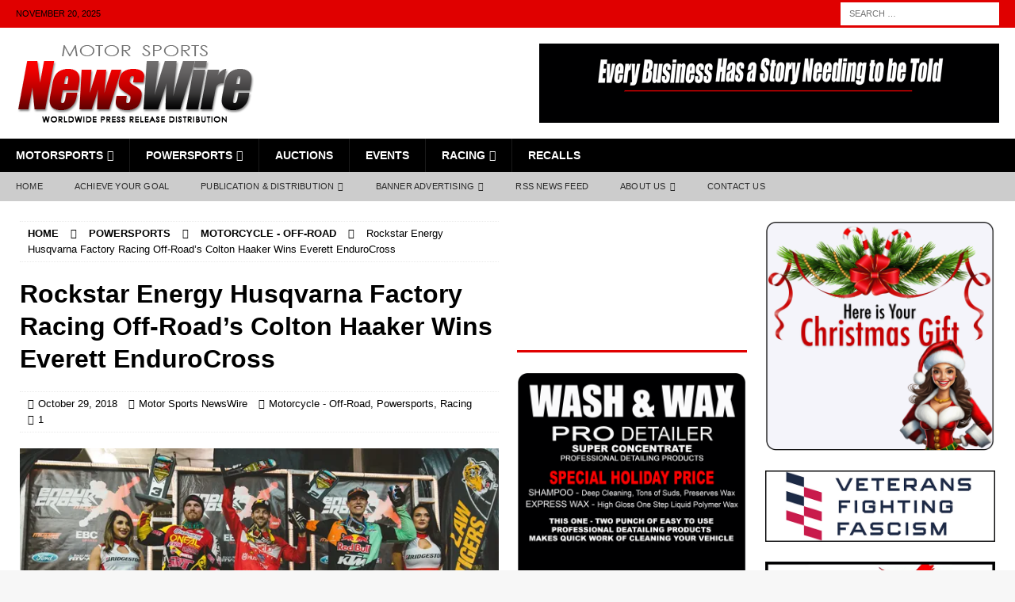

--- FILE ---
content_type: text/html; charset=UTF-8
request_url: https://motorsportsnewswire.com/2018/10/29/husqvarna-everett-endurocross/
body_size: 28746
content:
<!DOCTYPE html><html class="no-js mh-two-sb" lang="en-US"><head><script data-no-optimize="1">var litespeed_docref=sessionStorage.getItem("litespeed_docref");litespeed_docref&&(Object.defineProperty(document,"referrer",{get:function(){return litespeed_docref}}),sessionStorage.removeItem("litespeed_docref"));</script> <meta charset="UTF-8"><meta name="viewport" content="width=device-width, initial-scale=1.0"><link rel="profile" href="https://gmpg.org/xfn/11" /><style id="jetpack-boost-critical-css">@media all{ul{box-sizing:border-box}.entry-content{counter-reset:footnotes}.screen-reader-text{border:0;clip-path:inset(50%);height:1px;margin:-1px;overflow:hidden;padding:0;position:absolute;width:1px;word-wrap:normal!important}:where(figure){margin:0 0 1em}}@media all{@font-face{font-display:swap;font-family:FontAwesome;font-weight:400;font-style:normal}.fa{display:inline-block;font:normal normal normal 14px/1 FontAwesome;font-size:inherit;text-rendering:auto;-webkit-font-smoothing:antialiased;-moz-osx-font-smoothing:grayscale}.fa-user:before{content:""}.fa-clock-o:before{content:""}.fa-chevron-up:before{content:""}.fa-comment-o:before{content:""}.fa-angle-right:before{content:""}.fa-folder-open-o:before{content:""}}@media all{div.sharedaddy{clear:both}div.sharedaddy h3.sd-title{margin:0 0 1em 0;display:inline-block;line-height:1.2;font-size:9pt;font-weight:700}div.sharedaddy h3.sd-title::before{content:"";display:block;width:100%;min-width:30px;border-top:1px solid #dcdcde;margin-bottom:1em}div.jetpack-likes-widget-wrapper{width:100%;min-height:50px;position:relative}div.jetpack-likes-widget-wrapper .sd-link-color{font-size:12px}#likes-other-gravatars{display:none;position:absolute;padding:9px 12px 10px 12px;background-color:#fff;border:solid 1px #dcdcde;border-radius:4px;box-shadow:none;min-width:220px;max-height:240px;height:auto;overflow:auto;z-index:1000}#likes-other-gravatars *{line-height:normal}#likes-other-gravatars .likes-text{color:#101517;font-size:12px;font-weight:500;padding-bottom:8px}#likes-other-gravatars ul{margin:0;padding:0;text-indent:0;list-style-type:none}#likes-other-gravatars ul.wpl-avatars{overflow:auto;display:block;max-height:190px}.jetpack-likes-widget-unloaded .likes-widget-placeholder{display:block}.post-likes-widget-placeholder{margin:0;border-width:0;position:relative}.post-likes-widget-placeholder .button{display:none}.post-likes-widget-placeholder .loading{color:#999;font-size:12px}}@media all{div.sharedaddy{clear:both}div.sharedaddy h3.sd-title{margin:0 0 1em 0;display:inline-block;line-height:1.2;font-size:9pt;font-weight:700}.sd-sharing{margin-bottom:1em}.sd-content ul{padding:0!important;margin:0!important;list-style:none!important}.sd-content ul li{display:inline-block;margin:0 8px 12px 0;padding:0}.sd-content ul li a.sd-button,.sd-social-icon .sd-content ul li a.sd-button{text-decoration:none!important;display:inline-block;font-size:13px;font-family:"Open Sans",sans-serif;font-weight:500;border-radius:4px;color:#2c3338!important;background:#fff;box-shadow:0 1px 2px rgb(0 0 0/.12),0 0 0 1px rgb(0 0 0/.12);text-shadow:none;line-height:23px;padding:4px 11px 3px 9px}.sd-content ul li a.sd-button>span{line-height:23px;margin-left:6px}.sd-social-icon .sd-content ul li a.sd-button>span{margin-left:0}body .sd-social-icon .sd-content ul li[class*=share-] a.sd-button.share-icon.no-text span:not(.custom-sharing-span){display:none}.sd-content ul li a.sd-button::before{display:inline-block;-webkit-font-smoothing:antialiased;-moz-osx-font-smoothing:grayscale;font:400 18px/1 social-logos;vertical-align:top;text-align:center}@media screen and (-webkit-min-device-pixel-ratio:0){.sd-content ul li a.sd-button::before{position:relative;top:2px}}.sd-social-icon .sd-content ul li.share-linkedin a::before{content:""}.sd-social-icon .sd-content ul li.share-facebook a::before{content:""}.sd-social-icon .sd-content ul li[class*=share-] a{border-radius:50%;border:0;box-shadow:none;padding:7px;position:relative;top:-2px;line-height:1;width:auto;height:auto;margin-bottom:0;max-width:32px}.sd-social-icon .sd-content ul li[class*=share-] a.sd-button>span{line-height:1}.sd-social-icon .sd-content ul li[class*=share-] a.sd-button::before{top:0}.sd-social-icon .sd-content ul li[class*=share-] a.sd-button{background:#e9e9e9;margin-top:2px;text-indent:0}.sd-social-icon .sd-content ul li[class*=share-].share-facebook a.sd-button{background:#0866ff;color:#fff!important}.sd-social-icon .sd-content ul li[class*=share-].share-linkedin a.sd-button{background:#0077b5;color:#fff!important}}@media all{a,article,aside,body,div,em,figure,form,h1,h3,h4,header,html,i,iframe,img,label,li,nav,p,span,strong,sup,ul{margin:0;padding:0;border:0;font-size:100%;font:inherit;vertical-align:baseline}article,aside,figure,header,nav{display:block}ul{list-style:none}html{font-size:100%;-ms-text-size-adjust:none;-webkit-text-size-adjust:none}body{font-family:"Open Sans",Helvetica,Arial,sans-serif;font-size:14px;font-size:.875rem;line-height:1.6;background:#f7f7f7;word-wrap:break-word}.mh-container,.mh-container-inner{width:100%;max-width:1080px;margin:0 auto;position:relative}.mh-container-outer{margin:25px auto;-webkit-box-shadow:0 0 10px rgb(50 50 50/.17);-moz-box-shadow:0 0 10px rgb(50 50 50/.17);box-shadow:0 0 10px rgb(50 50 50/.17)}.mh-wide-layout .mh-container-outer{margin:0 auto;box-shadow:none}.mh-wrapper{padding:25px;background:#fff}.mh-content{width:65.83%;overflow:hidden}.mh-sidebar{width:31.66%;float:left}.mh-two-sb .mh-container{max-width:1431px}.mh-two-sb .mh-main{float:left;width:74.584%;max-width:1030px}.mh-two-sb .mh-sidebar-2{float:right;width:23.606%;margin-left:1.81%}.mh-right-sb #main-content{float:left;margin-right:2.5%}.mh-row [class*=mh-col-]:first-child{margin:0}[class*=mh-col-]{float:left;margin-left:2.5%;overflow:hidden}.mh-col-1-3{width:31.66%}.mh-col-2-3{width:65.83%}.clearfix{display:block}.clearfix:after{content:".";display:block;clear:both;visibility:hidden;line-height:0;height:0;margin:0;padding:0}h1{font-size:32px;font-size:2rem}h3{font-size:20px;font-size:1.25rem}h4{font-size:18px;font-size:1.125rem}h1,h3,h4{font-family:"Open Sans",Helvetica,Arial,sans-serif;color:#000;line-height:1.3;font-weight:700}strong{font-weight:700}em,i{font-style:italic}sup{vertical-align:super;font-size:10px;font-size:.625rem}a{color:#000;text-decoration:none}.screen-reader-text{position:absolute;top:-9999rem;left:-9999rem}.entry-content ul{list-style:square}.entry-content ul{margin:0 0 20px 40px}.entry-content li{margin-bottom:5px}.mh-preheader,.mh-wide-layout .mh-subheader{background:#e64946}.mh-subheader{background:#f5f5f5}.mh-header-bar-content{overflow:visible}.mh-header-bar-bottom-right,.mh-header-bar-top-right{float:right}.mh-header{background:#fff}.mh-site-logo{padding:20px;overflow:hidden}.mh-header-search{float:right;padding:3px 0}.mh-header-search .search-form{float:right;margin-right:25px}.mh-header-search .search-form .search-field{min-width:200px;height:29px;line-height:29px;padding:0 10px}.mh-header-search-top .search-form{margin-right:20px}.mh-header-search-top .search-form .search-field,.mh-wide-layout .mh-header-search .search-field{border-color:#fff}.mh-header-date{font-size:11px;line-height:35px;padding:0 20px;text-transform:uppercase}.mh-header-date-top{color:#fff}.mh-navigation{text-transform:uppercase}.mh-navigation li{float:left;position:relative;font-size:11px}.mh-navigation li a{display:block;color:#fff}.mh-navigation ul ul{display:none;position:absolute}.mh-navigation ul ul li{width:100%;min-width:16em}.mh-navigation .menu-item-has-children>a:after{font-family:FontAwesome;font-weight:400;line-height:1;content:"";margin-left:5px}.mh-main-nav-wrap{background:#2a2a2a}.mh-main-nav li{font-size:14px;font-weight:700}.mh-main-nav li a{padding:10px 20px;border-left:1px solid rgb(255 255 255/.1)}.mh-main-nav .sub-menu li a,.mh-main-nav li:first-child a{border:none}.mh-extra-nav-wrap{background:#fff}.mh-extra-nav-bg{background:#ddd;background:rgb(42 42 42/.2)}.mh-extra-nav li a{color:#2a2a2a;letter-spacing:.2px;padding:10px 20px}.mh-breadcrumb{padding:5px 10px;border-top:1px dotted #ebebeb;border-bottom:1px dotted #ebebeb}.mh-breadcrumb,.mh-breadcrumb a{font-size:13px;font-size:.8125rem;color:#979797;margin-bottom:20px;margin-bottom:1.25rem}.mh-breadcrumb a{font-weight:700;text-transform:uppercase}.mh-breadcrumb-delimiter{margin:0 15px}.entry-header{margin-bottom:20px;margin-bottom:1.25rem}.entry-header .entry-title{padding-bottom:10px;padding-bottom:.625rem}.entry-thumbnail{max-width:1030px;margin-bottom:20px;margin-bottom:1.25rem}.entry-thumbnail img{width:100%}.entry-content h3,.entry-content h4,.entry-content p{margin-bottom:20px;margin-bottom:1.25rem}.entry-content a{font-weight:600;color:#e64946}.mh-meta{font-size:13px;font-size:.8125rem}.mh-meta,.mh-meta a{color:#979797}.mh-meta span{margin-right:10px}.mh-meta .fa{margin-right:5px}.entry-meta{margin-top:5px}.entry-header .entry-meta{margin-top:10px;margin-top:.625rem;padding:5px 10px;border-top:1px dotted #ebebeb;border-bottom:1px dotted #ebebeb}.mh-related-content .mh-meta,.mh-related-content .mh-posts-grid-caption,.mh-related-content .mh-posts-grid-excerpt{display:none}.mh-thumb-icon{display:block;position:relative;width:100%;height:100%;overflow:hidden}img{max-width:100%;height:auto;vertical-align:bottom}iframe{max-width:100%}#respond #cancel-comment-reply-link{font-size:12px;font-size:.75rem;color:#2a2a2a;margin-left:10px}#respond #cancel-comment-reply-link:before{font-family:FontAwesome;font-weight:400;color:#e64946;content:"";margin-right:5px}input{font-size:12px;padding:5px;border:1px solid rgb(0 0 0/.1);vertical-align:middle;background:#f5f5f5}input[type=submit]{display:inline-block;min-width:150px;font-weight:700;color:#fff;padding:10px 15px;background:#e64946;text-transform:uppercase;border:0;-webkit-appearance:none}.search-form input{font-size:11px;line-height:1;color:#1f1e1e;text-transform:uppercase}.search-form .search-submit{display:none}.search-form .search-field{position:relative;padding:10px;margin:0;border:1px solid #ebebeb;background:#fff;-webkit-appearance:none;-webkit-border-radius:0;border-radius:0}.mh-back-to-top{display:none;position:fixed;right:25px;bottom:25px;padding:5px 8px 8px;color:#fff;background:#e64946;z-index:999}.mh-back-to-top .fa{font-size:24px}.mh-widget{margin-bottom:25px;overflow:hidden}.mh-widget-title{position:relative;font-size:14px;font-size:.875rem;margin-bottom:20px;margin-bottom:1.25rem;text-transform:uppercase}.mh-widget-layout3 .mh-widget-title{color:#000;padding:10px 25px 10px 15px;border-left:10px solid #e64946;background:#f5f5f5}.mh-widget-layout3 .mh-widget-title a{color:#000}.mh-header-2{margin:20px 20px 20px 0;text-align:right;overflow:hidden}.mh-image-caption{position:absolute;top:0;font-size:12px;font-size:.75rem;font-weight:700;color:#fff;padding:5px 10px;background:#e64946;text-transform:uppercase}.mh-custom-posts-item{padding:20px 0;border-bottom:1px dotted #ebebeb}.mh-custom-posts-item:first-child{padding-top:0}.mh-custom-posts-thumb{float:left;margin-right:15px}.mh-custom-posts-small-title{font-weight:700;line-height:1.3}.mh-custom-posts-small .mh-meta{font-size:11px;font-size:.6875rem}.mh-custom-posts-header{overflow:hidden}.mh-posts-grid-excerpt{margin-top:10px}.mh-video-widget{border-bottom:3px solid #e64946}.mh-video-container{position:relative;padding-bottom:56.25%;height:0;overflow:hidden}.mh-video-container iframe{position:absolute;top:0;left:0;width:100%;height:100%;border:0}.textwidget p{margin-top:20px}.textwidget p:first-child{margin-top:0}@media screen and (max-width:1120px){.mh-container-inner{width:100%}.mh-two-sb .mh-main,.mh-two-sb .mh-sidebar-2{float:none;width:100%;max-width:100%;margin:0}.mh-two-sb .mh-sidebar-2{margin-top:20px}.mh-main-nav li{font-size:12px}.mh-extra-nav li a,.mh-main-nav li a{padding:10px 15px}}@media screen and (max-width:900px){#mh-mobile .mh-header-2{margin:20px}#mh-mobile .mh-container{width:100%}.mh-container-outer{margin:0 auto}#mh-mobile .mh-site-logo,.mh-wrapper{padding:20px}.mh-header-search .search-form{margin-right:20px}.mh-widget{margin-bottom:20px}.mh-widget-col-1 .mh-custom-posts-small-title{font-size:13px;font-size:.8125rem}}@media screen and (max-width:767px){.mh-header-bar-bottom-left,.mh-header-bar-top-left,.mh-header-date{display:none}.mh-content,.mh-header-bar-content,.mh-header-widget-2,.mh-right-sb #main-content,.mh-sidebar,.mh-site-identity{float:none;width:100%;margin:0}.mh-header-search{float:none;width:100%;margin:0;padding:10px 0}.mh-header-search .search-form{float:none;text-align:center;margin:0}.mh-header-search .search-field{width:250px;max-width:100%}.mh-site-logo{text-align:center}.entry-header .entry-title{font-size:24px;font-size:1.5rem}#mh-mobile .mh-header-2{margin:0 20px 20px 20px;text-align:center}.mh-sidebar{margin-top:20px}.mh-two-sb .mh-sidebar-2{margin-top:0}.entry-header .entry-meta,.mh-breadcrumb{padding:5px 0}#mh-mobile .mh-custom-posts-small-title{font-size:14px;font-size:.875rem}}@media screen and (max-width:620px){[class*=mh-col-]{float:none;width:100%;margin:0}.entry-meta-categories{display:none}.entry-content ul{margin:0 0 20px 20px}.mh-posts-grid-excerpt{display:none}.mh-posts-grid-caption{display:none}.mh-posts-grid-item .mh-meta{display:block;font-size:11px;font-size:.6875rem}}@media only screen and (max-width:420px){.mh-header-search .search-form .search-field{width:215px;min-width:215px}#mh-mobile .mh-image-caption{font-size:11px;padding:5px 10px}}}</style><meta name='robots' content='index, follow, max-image-preview:large, max-snippet:-1, max-video-preview:-1' /><style>img:is([sizes="auto" i], [sizes^="auto," i]) { contain-intrinsic-size: 3000px 1500px }</style><meta name="google-site-verification" content="mMQdOwQGeLaIYXNBSoSEN7Ad5mFLUIh9KDWMgVFhU24" /><title>Husqvarna Factory Racing’s Colton Haaker Wins Everett EnduroCross</title><meta name="description" content="The Rockstar Energy Husqvarna Factory Racing Off Road team had a winning night at the penultimate round of a very exciting EnduroCross series" /><link rel="canonical" href="https://motorsportsnewswire.com/2018/10/29/husqvarna-everett-endurocross/" /><meta property="og:locale" content="en_US" /><meta property="og:type" content="article" /><meta property="og:title" content="Rockstar Energy Husqvarna Factory Racing Off-Road’s Colton Haaker Wins Everett EnduroCross" /><meta property="og:description" content="The Rockstar Energy Husqvarna Factory Racing Off Road team had a winning night at the penultimate round of a very exciting EnduroCross series" /><meta property="og:url" content="https://motorsportsnewswire.com/2018/10/29/husqvarna-everett-endurocross/" /><meta property="og:site_name" content="Motor Sports NewsWire" /><meta property="article:publisher" content="https://www.facebook.com/MotorSportsNewswire/" /><meta property="article:published_time" content="2018-10-29T19:46:13+00:00" /><meta property="og:image" content="https://motorsportsnewswire.com/wp-content/uploads/2018/10/Everett-EnduroCross-Rockstar-Energy-Husqvarna-Factory-Racing-Off-Roads-Colton-Haaker-Photo-Tanner-Yeager-678.jpg" /><meta property="og:image:width" content="678" /><meta property="og:image:height" content="381" /><meta property="og:image:type" content="image/jpeg" /><meta name="author" content="Motor Sports NewsWire" /><meta name="twitter:card" content="summary_large_image" /><meta name="twitter:label1" content="Written by" /><meta name="twitter:data1" content="Motor Sports NewsWire" /><meta name="twitter:label2" content="Est. reading time" /><meta name="twitter:data2" content="2 minutes" /> <script type="application/ld+json" class="yoast-schema-graph">{"@context":"https://schema.org","@graph":[{"@type":"Article","@id":"https://motorsportsnewswire.com/2018/10/29/husqvarna-everett-endurocross/#article","isPartOf":{"@id":"https://motorsportsnewswire.com/2018/10/29/husqvarna-everett-endurocross/"},"author":{"name":"Motor Sports NewsWire","@id":"https://motorsportsnewswire.com/#/schema/person/e052601f182e45aa62289d13b17113a6"},"headline":"Rockstar Energy Husqvarna Factory Racing Off-Road’s Colton Haaker Wins Everett EnduroCross","datePublished":"2018-10-29T19:46:13+00:00","mainEntityOfPage":{"@id":"https://motorsportsnewswire.com/2018/10/29/husqvarna-everett-endurocross/"},"wordCount":463,"commentCount":1,"publisher":{"@id":"https://motorsportsnewswire.com/#organization"},"image":{"@id":"https://motorsportsnewswire.com/2018/10/29/husqvarna-everett-endurocross/#primaryimage"},"thumbnailUrl":"https://i0.wp.com/motorsportsnewswire.com/wp-content/uploads/2018/10/Everett-EnduroCross-Rockstar-Energy-Husqvarna-Factory-Racing-Off-Roads-Colton-Haaker-Photo-Tanner-Yeager-678.jpg?fit=678%2C381&ssl=1","keywords":["Colton Haaker","Endurocross","Husqvarna Factory Racing","Off Road","Rockstar Energy"],"articleSection":["Motorcycle - Off-Road","Powersports","Racing"],"inLanguage":"en-US","potentialAction":[{"@type":"CommentAction","name":"Comment","target":["https://motorsportsnewswire.com/2018/10/29/husqvarna-everett-endurocross/#respond"]}]},{"@type":"WebPage","@id":"https://motorsportsnewswire.com/2018/10/29/husqvarna-everett-endurocross/","url":"https://motorsportsnewswire.com/2018/10/29/husqvarna-everett-endurocross/","name":"Husqvarna Factory Racing’s Colton Haaker Wins Everett EnduroCross","isPartOf":{"@id":"https://motorsportsnewswire.com/#website"},"primaryImageOfPage":{"@id":"https://motorsportsnewswire.com/2018/10/29/husqvarna-everett-endurocross/#primaryimage"},"image":{"@id":"https://motorsportsnewswire.com/2018/10/29/husqvarna-everett-endurocross/#primaryimage"},"thumbnailUrl":"https://i0.wp.com/motorsportsnewswire.com/wp-content/uploads/2018/10/Everett-EnduroCross-Rockstar-Energy-Husqvarna-Factory-Racing-Off-Roads-Colton-Haaker-Photo-Tanner-Yeager-678.jpg?fit=678%2C381&ssl=1","datePublished":"2018-10-29T19:46:13+00:00","description":"The Rockstar Energy Husqvarna Factory Racing Off Road team had a winning night at the penultimate round of a very exciting EnduroCross series","breadcrumb":{"@id":"https://motorsportsnewswire.com/2018/10/29/husqvarna-everett-endurocross/#breadcrumb"},"inLanguage":"en-US","potentialAction":[{"@type":"ReadAction","target":["https://motorsportsnewswire.com/2018/10/29/husqvarna-everett-endurocross/"]}]},{"@type":"ImageObject","inLanguage":"en-US","@id":"https://motorsportsnewswire.com/2018/10/29/husqvarna-everett-endurocross/#primaryimage","url":"https://i0.wp.com/motorsportsnewswire.com/wp-content/uploads/2018/10/Everett-EnduroCross-Rockstar-Energy-Husqvarna-Factory-Racing-Off-Roads-Colton-Haaker-Photo-Tanner-Yeager-678.jpg?fit=678%2C381&ssl=1","contentUrl":"https://i0.wp.com/motorsportsnewswire.com/wp-content/uploads/2018/10/Everett-EnduroCross-Rockstar-Energy-Husqvarna-Factory-Racing-Off-Roads-Colton-Haaker-Photo-Tanner-Yeager-678.jpg?fit=678%2C381&ssl=1","width":678,"height":381,"caption":"Everett EnduroCross - Rockstar Energy Husqvarna Factory Racing Off Road's Colton Haaker (Photo- Tanner Yeager)"},{"@type":"BreadcrumbList","@id":"https://motorsportsnewswire.com/2018/10/29/husqvarna-everett-endurocross/#breadcrumb","itemListElement":[{"@type":"ListItem","position":1,"name":"Home","item":"https://motorsportsnewswire.com/"},{"@type":"ListItem","position":2,"name":"Rockstar Energy Husqvarna Factory Racing Off-Road’s Colton Haaker Wins Everett EnduroCross"}]},{"@type":"WebSite","@id":"https://motorsportsnewswire.com/#website","url":"https://motorsportsnewswire.com/","name":"Motor Sports Newswire","description":"Worldwide Press Release Distribution","publisher":{"@id":"https://motorsportsnewswire.com/#organization"},"potentialAction":[{"@type":"SearchAction","target":{"@type":"EntryPoint","urlTemplate":"https://motorsportsnewswire.com/?s={search_term_string}"},"query-input":{"@type":"PropertyValueSpecification","valueRequired":true,"valueName":"search_term_string"}}],"inLanguage":"en-US"},{"@type":"Organization","@id":"https://motorsportsnewswire.com/#organization","name":"Motor Sports Newswire","url":"https://motorsportsnewswire.com/","logo":{"@type":"ImageObject","inLanguage":"en-US","@id":"https://motorsportsnewswire.com/#/schema/logo/image/","url":"https://motorsportsnewswire.com/wp-content/uploads/2022/12/cropped-cropped-Motor-Sports-NewsWire-logo-2022-RD-BK-300.png","contentUrl":"https://motorsportsnewswire.com/wp-content/uploads/2022/12/cropped-cropped-Motor-Sports-NewsWire-logo-2022-RD-BK-300.png","width":300,"height":100,"caption":"Motor Sports Newswire"},"image":{"@id":"https://motorsportsnewswire.com/#/schema/logo/image/"},"sameAs":["https://www.facebook.com/MotorSportsNewswire/","https://www.linkedin.com/in/jon-simms-73500635/"]},{"@type":"Person","@id":"https://motorsportsnewswire.com/#/schema/person/e052601f182e45aa62289d13b17113a6","name":"Motor Sports NewsWire","image":{"@type":"ImageObject","inLanguage":"en-US","@id":"https://motorsportsnewswire.com/#/schema/person/image/","url":"https://motorsportsnewswire.com/wp-content/litespeed/avatar/4e3ca59f6bc60ce9be5b2683bec2a948.jpg?ver=1763544972","contentUrl":"https://motorsportsnewswire.com/wp-content/litespeed/avatar/4e3ca59f6bc60ce9be5b2683bec2a948.jpg?ver=1763544972","caption":"Motor Sports NewsWire"},"url":"https://motorsportsnewswire.com/author/motorsportsnewswire/"}]}</script> <link rel='dns-prefetch' href='//fonts.googleapis.com' /><link rel='dns-prefetch' href='//jetpack.wordpress.com' /><link rel='dns-prefetch' href='//s0.wp.com' /><link rel='dns-prefetch' href='//public-api.wordpress.com' /><link rel='dns-prefetch' href='//0.gravatar.com' /><link rel='dns-prefetch' href='//1.gravatar.com' /><link rel='dns-prefetch' href='//2.gravatar.com' /><link rel='dns-prefetch' href='//widgets.wp.com' /><link rel='preconnect' href='//i0.wp.com' /><link rel='preconnect' href='//c0.wp.com' /><link rel="alternate" type="application/rss+xml" title="Motor Sports NewsWire &raquo; Feed" href="https://motorsportsnewswire.com/feed/" /><link rel="alternate" type="application/rss+xml" title="Motor Sports NewsWire &raquo; Comments Feed" href="https://motorsportsnewswire.com/comments/feed/" /><link rel="alternate" type="application/rss+xml" title="Motor Sports NewsWire &raquo; Rockstar Energy Husqvarna Factory Racing Off-Road’s Colton Haaker Wins Everett EnduroCross Comments Feed" href="https://motorsportsnewswire.com/2018/10/29/husqvarna-everett-endurocross/feed/" />
<noscript><link data-optimized="2" rel="stylesheet" href="https://motorsportsnewswire.com/wp-content/litespeed/css/9703d0116d3f163466ccfb50612e2116.css?ver=a04a9" />
</noscript><link rel='stylesheet' id='litespeed-cache-dummy-css' href='https://motorsportsnewswire.com/wp-content/plugins/litespeed-cache/assets/css/litespeed-dummy.css' type='text/css' media="not all" data-media="all" onload="this.media=this.dataset.media; delete this.dataset.media; this.removeAttribute( 'onload' );" />
<noscript><link rel='stylesheet' id='wp-block-library-css' href='https://c0.wp.com/c/6.8.3/wp-includes/css/dist/block-library/style.min.css' type='text/css' media='all' />
</noscript><link rel='stylesheet' id='wp-block-library-css' href='https://c0.wp.com/c/6.8.3/wp-includes/css/dist/block-library/style.min.css' type='text/css' media="not all" data-media="all" onload="this.media=this.dataset.media; delete this.dataset.media; this.removeAttribute( 'onload' );" /><style id='classic-theme-styles-inline-css' type='text/css'>/*! This file is auto-generated */
.wp-block-button__link{color:#fff;background-color:#32373c;border-radius:9999px;box-shadow:none;text-decoration:none;padding:calc(.667em + 2px) calc(1.333em + 2px);font-size:1.125em}.wp-block-file__button{background:#32373c;color:#fff;text-decoration:none}</style><noscript><link rel='stylesheet' id='mediaelement-css' href='https://c0.wp.com/c/6.8.3/wp-includes/js/mediaelement/mediaelementplayer-legacy.min.css' type='text/css' media='all' />
</noscript><link rel='stylesheet' id='mediaelement-css' href='https://c0.wp.com/c/6.8.3/wp-includes/js/mediaelement/mediaelementplayer-legacy.min.css' type='text/css' media="not all" data-media="all" onload="this.media=this.dataset.media; delete this.dataset.media; this.removeAttribute( 'onload' );" />
<noscript><link rel='stylesheet' id='wp-mediaelement-css' href='https://c0.wp.com/c/6.8.3/wp-includes/js/mediaelement/wp-mediaelement.min.css' type='text/css' media='all' />
</noscript><link rel='stylesheet' id='wp-mediaelement-css' href='https://c0.wp.com/c/6.8.3/wp-includes/js/mediaelement/wp-mediaelement.min.css' type='text/css' media="not all" data-media="all" onload="this.media=this.dataset.media; delete this.dataset.media; this.removeAttribute( 'onload' );" /><style id='jetpack-sharing-buttons-style-inline-css' type='text/css'>.jetpack-sharing-buttons__services-list{display:flex;flex-direction:row;flex-wrap:wrap;gap:0;list-style-type:none;margin:5px;padding:0}.jetpack-sharing-buttons__services-list.has-small-icon-size{font-size:12px}.jetpack-sharing-buttons__services-list.has-normal-icon-size{font-size:16px}.jetpack-sharing-buttons__services-list.has-large-icon-size{font-size:24px}.jetpack-sharing-buttons__services-list.has-huge-icon-size{font-size:36px}@media print{.jetpack-sharing-buttons__services-list{display:none!important}}.editor-styles-wrapper .wp-block-jetpack-sharing-buttons{gap:0;padding-inline-start:0}ul.jetpack-sharing-buttons__services-list.has-background{padding:1.25em 2.375em}</style><style id='global-styles-inline-css' type='text/css'>:root{--wp--preset--aspect-ratio--square: 1;--wp--preset--aspect-ratio--4-3: 4/3;--wp--preset--aspect-ratio--3-4: 3/4;--wp--preset--aspect-ratio--3-2: 3/2;--wp--preset--aspect-ratio--2-3: 2/3;--wp--preset--aspect-ratio--16-9: 16/9;--wp--preset--aspect-ratio--9-16: 9/16;--wp--preset--color--black: #000000;--wp--preset--color--cyan-bluish-gray: #abb8c3;--wp--preset--color--white: #ffffff;--wp--preset--color--pale-pink: #f78da7;--wp--preset--color--vivid-red: #cf2e2e;--wp--preset--color--luminous-vivid-orange: #ff6900;--wp--preset--color--luminous-vivid-amber: #fcb900;--wp--preset--color--light-green-cyan: #7bdcb5;--wp--preset--color--vivid-green-cyan: #00d084;--wp--preset--color--pale-cyan-blue: #8ed1fc;--wp--preset--color--vivid-cyan-blue: #0693e3;--wp--preset--color--vivid-purple: #9b51e0;--wp--preset--gradient--vivid-cyan-blue-to-vivid-purple: linear-gradient(135deg,rgba(6,147,227,1) 0%,rgb(155,81,224) 100%);--wp--preset--gradient--light-green-cyan-to-vivid-green-cyan: linear-gradient(135deg,rgb(122,220,180) 0%,rgb(0,208,130) 100%);--wp--preset--gradient--luminous-vivid-amber-to-luminous-vivid-orange: linear-gradient(135deg,rgba(252,185,0,1) 0%,rgba(255,105,0,1) 100%);--wp--preset--gradient--luminous-vivid-orange-to-vivid-red: linear-gradient(135deg,rgba(255,105,0,1) 0%,rgb(207,46,46) 100%);--wp--preset--gradient--very-light-gray-to-cyan-bluish-gray: linear-gradient(135deg,rgb(238,238,238) 0%,rgb(169,184,195) 100%);--wp--preset--gradient--cool-to-warm-spectrum: linear-gradient(135deg,rgb(74,234,220) 0%,rgb(151,120,209) 20%,rgb(207,42,186) 40%,rgb(238,44,130) 60%,rgb(251,105,98) 80%,rgb(254,248,76) 100%);--wp--preset--gradient--blush-light-purple: linear-gradient(135deg,rgb(255,206,236) 0%,rgb(152,150,240) 100%);--wp--preset--gradient--blush-bordeaux: linear-gradient(135deg,rgb(254,205,165) 0%,rgb(254,45,45) 50%,rgb(107,0,62) 100%);--wp--preset--gradient--luminous-dusk: linear-gradient(135deg,rgb(255,203,112) 0%,rgb(199,81,192) 50%,rgb(65,88,208) 100%);--wp--preset--gradient--pale-ocean: linear-gradient(135deg,rgb(255,245,203) 0%,rgb(182,227,212) 50%,rgb(51,167,181) 100%);--wp--preset--gradient--electric-grass: linear-gradient(135deg,rgb(202,248,128) 0%,rgb(113,206,126) 100%);--wp--preset--gradient--midnight: linear-gradient(135deg,rgb(2,3,129) 0%,rgb(40,116,252) 100%);--wp--preset--font-size--small: 13px;--wp--preset--font-size--medium: 20px;--wp--preset--font-size--large: 36px;--wp--preset--font-size--x-large: 42px;--wp--preset--spacing--20: 0.44rem;--wp--preset--spacing--30: 0.67rem;--wp--preset--spacing--40: 1rem;--wp--preset--spacing--50: 1.5rem;--wp--preset--spacing--60: 2.25rem;--wp--preset--spacing--70: 3.38rem;--wp--preset--spacing--80: 5.06rem;--wp--preset--shadow--natural: 6px 6px 9px rgba(0, 0, 0, 0.2);--wp--preset--shadow--deep: 12px 12px 50px rgba(0, 0, 0, 0.4);--wp--preset--shadow--sharp: 6px 6px 0px rgba(0, 0, 0, 0.2);--wp--preset--shadow--outlined: 6px 6px 0px -3px rgba(255, 255, 255, 1), 6px 6px rgba(0, 0, 0, 1);--wp--preset--shadow--crisp: 6px 6px 0px rgba(0, 0, 0, 1);}:where(.is-layout-flex){gap: 0.5em;}:where(.is-layout-grid){gap: 0.5em;}body .is-layout-flex{display: flex;}.is-layout-flex{flex-wrap: wrap;align-items: center;}.is-layout-flex > :is(*, div){margin: 0;}body .is-layout-grid{display: grid;}.is-layout-grid > :is(*, div){margin: 0;}:where(.wp-block-columns.is-layout-flex){gap: 2em;}:where(.wp-block-columns.is-layout-grid){gap: 2em;}:where(.wp-block-post-template.is-layout-flex){gap: 1.25em;}:where(.wp-block-post-template.is-layout-grid){gap: 1.25em;}.has-black-color{color: var(--wp--preset--color--black) !important;}.has-cyan-bluish-gray-color{color: var(--wp--preset--color--cyan-bluish-gray) !important;}.has-white-color{color: var(--wp--preset--color--white) !important;}.has-pale-pink-color{color: var(--wp--preset--color--pale-pink) !important;}.has-vivid-red-color{color: var(--wp--preset--color--vivid-red) !important;}.has-luminous-vivid-orange-color{color: var(--wp--preset--color--luminous-vivid-orange) !important;}.has-luminous-vivid-amber-color{color: var(--wp--preset--color--luminous-vivid-amber) !important;}.has-light-green-cyan-color{color: var(--wp--preset--color--light-green-cyan) !important;}.has-vivid-green-cyan-color{color: var(--wp--preset--color--vivid-green-cyan) !important;}.has-pale-cyan-blue-color{color: var(--wp--preset--color--pale-cyan-blue) !important;}.has-vivid-cyan-blue-color{color: var(--wp--preset--color--vivid-cyan-blue) !important;}.has-vivid-purple-color{color: var(--wp--preset--color--vivid-purple) !important;}.has-black-background-color{background-color: var(--wp--preset--color--black) !important;}.has-cyan-bluish-gray-background-color{background-color: var(--wp--preset--color--cyan-bluish-gray) !important;}.has-white-background-color{background-color: var(--wp--preset--color--white) !important;}.has-pale-pink-background-color{background-color: var(--wp--preset--color--pale-pink) !important;}.has-vivid-red-background-color{background-color: var(--wp--preset--color--vivid-red) !important;}.has-luminous-vivid-orange-background-color{background-color: var(--wp--preset--color--luminous-vivid-orange) !important;}.has-luminous-vivid-amber-background-color{background-color: var(--wp--preset--color--luminous-vivid-amber) !important;}.has-light-green-cyan-background-color{background-color: var(--wp--preset--color--light-green-cyan) !important;}.has-vivid-green-cyan-background-color{background-color: var(--wp--preset--color--vivid-green-cyan) !important;}.has-pale-cyan-blue-background-color{background-color: var(--wp--preset--color--pale-cyan-blue) !important;}.has-vivid-cyan-blue-background-color{background-color: var(--wp--preset--color--vivid-cyan-blue) !important;}.has-vivid-purple-background-color{background-color: var(--wp--preset--color--vivid-purple) !important;}.has-black-border-color{border-color: var(--wp--preset--color--black) !important;}.has-cyan-bluish-gray-border-color{border-color: var(--wp--preset--color--cyan-bluish-gray) !important;}.has-white-border-color{border-color: var(--wp--preset--color--white) !important;}.has-pale-pink-border-color{border-color: var(--wp--preset--color--pale-pink) !important;}.has-vivid-red-border-color{border-color: var(--wp--preset--color--vivid-red) !important;}.has-luminous-vivid-orange-border-color{border-color: var(--wp--preset--color--luminous-vivid-orange) !important;}.has-luminous-vivid-amber-border-color{border-color: var(--wp--preset--color--luminous-vivid-amber) !important;}.has-light-green-cyan-border-color{border-color: var(--wp--preset--color--light-green-cyan) !important;}.has-vivid-green-cyan-border-color{border-color: var(--wp--preset--color--vivid-green-cyan) !important;}.has-pale-cyan-blue-border-color{border-color: var(--wp--preset--color--pale-cyan-blue) !important;}.has-vivid-cyan-blue-border-color{border-color: var(--wp--preset--color--vivid-cyan-blue) !important;}.has-vivid-purple-border-color{border-color: var(--wp--preset--color--vivid-purple) !important;}.has-vivid-cyan-blue-to-vivid-purple-gradient-background{background: var(--wp--preset--gradient--vivid-cyan-blue-to-vivid-purple) !important;}.has-light-green-cyan-to-vivid-green-cyan-gradient-background{background: var(--wp--preset--gradient--light-green-cyan-to-vivid-green-cyan) !important;}.has-luminous-vivid-amber-to-luminous-vivid-orange-gradient-background{background: var(--wp--preset--gradient--luminous-vivid-amber-to-luminous-vivid-orange) !important;}.has-luminous-vivid-orange-to-vivid-red-gradient-background{background: var(--wp--preset--gradient--luminous-vivid-orange-to-vivid-red) !important;}.has-very-light-gray-to-cyan-bluish-gray-gradient-background{background: var(--wp--preset--gradient--very-light-gray-to-cyan-bluish-gray) !important;}.has-cool-to-warm-spectrum-gradient-background{background: var(--wp--preset--gradient--cool-to-warm-spectrum) !important;}.has-blush-light-purple-gradient-background{background: var(--wp--preset--gradient--blush-light-purple) !important;}.has-blush-bordeaux-gradient-background{background: var(--wp--preset--gradient--blush-bordeaux) !important;}.has-luminous-dusk-gradient-background{background: var(--wp--preset--gradient--luminous-dusk) !important;}.has-pale-ocean-gradient-background{background: var(--wp--preset--gradient--pale-ocean) !important;}.has-electric-grass-gradient-background{background: var(--wp--preset--gradient--electric-grass) !important;}.has-midnight-gradient-background{background: var(--wp--preset--gradient--midnight) !important;}.has-small-font-size{font-size: var(--wp--preset--font-size--small) !important;}.has-medium-font-size{font-size: var(--wp--preset--font-size--medium) !important;}.has-large-font-size{font-size: var(--wp--preset--font-size--large) !important;}.has-x-large-font-size{font-size: var(--wp--preset--font-size--x-large) !important;}
:where(.wp-block-post-template.is-layout-flex){gap: 1.25em;}:where(.wp-block-post-template.is-layout-grid){gap: 1.25em;}
:where(.wp-block-columns.is-layout-flex){gap: 2em;}:where(.wp-block-columns.is-layout-grid){gap: 2em;}
:root :where(.wp-block-pullquote){font-size: 1.5em;line-height: 1.6;}</style><noscript><link rel='stylesheet' id='pmpro_frontend_base-css' href='https://motorsportsnewswire.com/wp-content/plugins/paid-memberships-pro/css/frontend/base.css' type='text/css' media='all' />
</noscript>
<noscript><link rel='stylesheet' id='pmpro_frontend_variation_1-css' href='https://motorsportsnewswire.com/wp-content/plugins/paid-memberships-pro/css/frontend/variation_1.css' type='text/css' media='all' />
</noscript>
<noscript><link rel='stylesheet' id='mh-font-awesome-css' href='https://motorsportsnewswire.com/wp-content/themes/mh-magazine/includes/font-awesome.min.css' type='text/css' media='all' />
</noscript>
<noscript><link rel='stylesheet' id='mh-magazine-css' href='https://motorsportsnewswire.com/wp-content/themes/mh-magazine/style.css' type='text/css' media='all' />
</noscript>
<noscript><link rel='stylesheet' id='mh-google-fonts-css' href='https://fonts.googleapis.com/css?family=Orienta:300,400,400italic,600,700%7cTitillium+Web:300,400,400italic,600,700' type='text/css' media='all' />
</noscript>
<noscript><link rel='stylesheet' id='jetpack_likes-css' href='https://c0.wp.com/p/jetpack/15.2/modules/likes/style.css' type='text/css' media='all' />
</noscript><link rel='stylesheet' id='jetpack_likes-css' href='https://c0.wp.com/p/jetpack/15.2/modules/likes/style.css' type='text/css' media="not all" data-media="all" onload="this.media=this.dataset.media; delete this.dataset.media; this.removeAttribute( 'onload' );" />
<noscript><link rel='stylesheet' id='sharedaddy-css' href='https://c0.wp.com/p/jetpack/15.2/modules/sharedaddy/sharing.css' type='text/css' media='all' />
</noscript><link rel='stylesheet' id='sharedaddy-css' href='https://c0.wp.com/p/jetpack/15.2/modules/sharedaddy/sharing.css' type='text/css' media="not all" data-media="all" onload="this.media=this.dataset.media; delete this.dataset.media; this.removeAttribute( 'onload' );" />
<noscript><link rel='stylesheet' id='social-logos-css' href='https://c0.wp.com/p/jetpack/15.2/_inc/social-logos/social-logos.min.css' type='text/css' media='all' />
</noscript><link rel='stylesheet' id='social-logos-css' href='https://c0.wp.com/p/jetpack/15.2/_inc/social-logos/social-logos.min.css' type='text/css' media="not all" data-media="all" onload="this.media=this.dataset.media; delete this.dataset.media; this.removeAttribute( 'onload' );" /> <script type="litespeed/javascript" data-src="https://c0.wp.com/c/6.8.3/wp-includes/js/jquery/jquery.min.js" id="jquery-core-js"></script> <script type="litespeed/javascript" data-src="https://c0.wp.com/c/6.8.3/wp-includes/js/jquery/jquery-migrate.min.js" id="jquery-migrate-js"></script> <link rel="https://api.w.org/" href="https://motorsportsnewswire.com/wp-json/" /><link rel="alternate" title="JSON" type="application/json" href="https://motorsportsnewswire.com/wp-json/wp/v2/posts/118663" /><link rel="EditURI" type="application/rsd+xml" title="RSD" href="https://motorsportsnewswire.com/xmlrpc.php?rsd" /><meta name="generator" content="WordPress 6.8.3" /><link rel='shortlink' href='https://motorsportsnewswire.com/?p=118663' /><link rel="alternate" title="oEmbed (JSON)" type="application/json+oembed" href="https://motorsportsnewswire.com/wp-json/oembed/1.0/embed?url=https%3A%2F%2Fmotorsportsnewswire.com%2F2018%2F10%2F29%2Fhusqvarna-everett-endurocross%2F" /><link rel="alternate" title="oEmbed (XML)" type="text/xml+oembed" href="https://motorsportsnewswire.com/wp-json/oembed/1.0/embed?url=https%3A%2F%2Fmotorsportsnewswire.com%2F2018%2F10%2F29%2Fhusqvarna-everett-endurocross%2F&#038;format=xml" /><style id="pmpro_colors">:root {
	--pmpro--color--base: #ffffff;
	--pmpro--color--contrast: #222222;
	--pmpro--color--accent: #0c3d54;
	--pmpro--color--accent--variation: hsl( 199,75%,28.5% );
	--pmpro--color--border--variation: hsl( 0,0%,91% );
}</style><style type="text/css">.mh-navigation li:hover, .mh-navigation ul li:hover > ul, .mh-main-nav-wrap, .mh-main-nav, .mh-social-nav li a:hover, .entry-tags li, .mh-slider-caption, .mh-widget-layout8 .mh-widget-title .mh-footer-widget-title-inner, .mh-widget-col-1 .mh-slider-caption, .mh-widget-col-1 .mh-posts-lineup-caption, .mh-carousel-layout1, .mh-spotlight-widget, .mh-social-widget li a, .mh-author-bio-widget, .mh-footer-widget .mh-tab-comment-excerpt, .mh-nip-item:hover .mh-nip-overlay, .mh-widget .tagcloud a, .mh-footer-widget .tagcloud a, .mh-footer, .mh-copyright-wrap, input[type=submit]:hover, #infinite-handle span:hover { background: #000000; }
.mh-extra-nav-bg { background: rgba(0, 0, 0, 0.2); }
.mh-slider-caption, .mh-posts-stacked-title, .mh-posts-lineup-caption { background: #000000; background: rgba(0, 0, 0, 0.8); }
@media screen and (max-width: 900px) { #mh-mobile .mh-slider-caption, #mh-mobile .mh-posts-lineup-caption { background: rgba(0, 0, 0, 1); } }
.slicknav_menu, .slicknav_nav ul, #mh-mobile .mh-footer-widget .mh-posts-stacked-overlay { border-color: #000000; }
.mh-copyright, .mh-copyright a { color: #fff; }
.mh-widget-layout4 .mh-widget-title { background: #e00000; background: rgba(224, 0, 0, 0.6); }
.mh-preheader, .mh-wide-layout .mh-subheader, .mh-ticker-title, .mh-main-nav li:hover, .mh-footer-nav, .slicknav_menu, .slicknav_btn, .slicknav_nav .slicknav_item:hover, .slicknav_nav a:hover, .mh-back-to-top, .mh-subheading, .entry-tags .fa, .entry-tags li:hover, .mh-widget-layout2 .mh-widget-title, .mh-widget-layout4 .mh-widget-title-inner, .mh-widget-layout4 .mh-footer-widget-title, .mh-widget-layout5 .mh-widget-title-inner, .mh-widget-layout6 .mh-widget-title, #mh-mobile .flex-control-paging li a.flex-active, .mh-image-caption, .mh-carousel-layout1 .mh-carousel-caption, .mh-tab-button.active, .mh-tab-button.active:hover, .mh-footer-widget .mh-tab-button.active, .mh-social-widget li:hover a, .mh-footer-widget .mh-social-widget li a, .mh-footer-widget .mh-author-bio-widget, .tagcloud a:hover, .mh-widget .tagcloud a:hover, .mh-footer-widget .tagcloud a:hover, .mh-posts-stacked-item .mh-meta, .page-numbers:hover, .mh-loop-pagination .current, .mh-comments-pagination .current, .pagelink, a:hover .pagelink, input[type=submit], #infinite-handle span { background: #e00000; }
.mh-main-nav-wrap .slicknav_nav ul, blockquote, .mh-widget-layout1 .mh-widget-title, .mh-widget-layout3 .mh-widget-title, .mh-widget-layout5 .mh-widget-title, .mh-widget-layout8 .mh-widget-title:after, #mh-mobile .mh-slider-caption, .mh-carousel-layout1, .mh-spotlight-widget, .mh-author-bio-widget, .mh-author-bio-title, .mh-author-bio-image-frame, .mh-video-widget, .mh-tab-buttons, textarea:hover, input[type=text]:hover, input[type=email]:hover, input[type=tel]:hover, input[type=url]:hover { border-color: #e00000; }
.mh-header-tagline, .mh-dropcap, .mh-carousel-layout1 .flex-direction-nav a, .mh-carousel-layout2 .mh-carousel-caption, .mh-posts-digest-small-category, .mh-posts-lineup-more, .bypostauthor .fn:after, .mh-comment-list .comment-reply-link:before, #respond #cancel-comment-reply-link:before { color: #e00000; }
.mh-subheader, .page-numbers, a .pagelink, .mh-widget-layout3 .mh-widget-title, .mh-widget .search-form, .mh-tab-button, .mh-tab-content, .mh-nip-widget, .mh-magazine-facebook-page-widget, .mh-social-widget, .mh-posts-horizontal-widget, .mh-ad-spot, .mh-info-spot { background: #9b9b9b; }
.mh-tab-post-item { border-color: rgba(255, 255, 255, 0.3); }
.mh-tab-comment-excerpt { background: rgba(255, 255, 255, 0.6); }
.mh-header-nav-top li a, .mh-wide-layout .mh-header-nav-bottom li a, .mh-main-nav li:hover > a, .mh-footer-nav li a, .mh-social-nav-top .fa-mh-social, .mh-wide-layout .mh-social-nav-bottom .fa-mh-social, .slicknav_nav a, .slicknav_nav a:hover, .slicknav_nav .slicknav_item:hover, .slicknav_menu .slicknav_menutxt, .mh-header-date-top, .mh-wide-layout .mh-header-date-bottom, .mh-ticker-title, .mh-boxed-layout .mh-ticker-item-top a, .mh-wide-layout .mh-ticker-item a, .mh-subheading, .entry-tags .fa, .entry-tags a:hover, .mh-content .current, .page-numbers:hover, .pagelink, a:hover .pagelink, .mh-back-to-top, .mh-back-to-top:hover, .mh-widget-layout2 .mh-widget-title, .mh-widget-layout2 .mh-widget-title a, .mh-widget-layout4 .mh-widget-title-inner, .mh-widget-layout4 .mh-widget-title a, .mh-widget-layout5 .mh-widget-title, .mh-widget-layout5 .mh-widget-title a, .mh-widget-layout6 .mh-widget-title, .mh-widget-layout6 .mh-widget-title a, .mh-image-caption, .mh-carousel-layout1 .mh-carousel-caption, .mh-footer-widget .mh-author-bio-title, .mh-footer-widget .mh-author-bio-text, .mh-social-widget li:hover .fa-mh-social, .mh-footer-widget .mh-social-widget .fa-mh-social, #mh-mobile .mh-tab-button.active, .mh-tab-button.active:hover, .tagcloud a:hover, .mh-widget .tagcloud a:hover, .mh-footer-widget .tagcloud a:hover, .mh-posts-stacked-item .mh-meta, .mh-posts-stacked-item .mh-meta a, .mh-posts-stacked-item .mh-meta a:hover, input[type=submit], #infinite-handle span { color: #000000; }
.slicknav_menu .slicknav_icon-bar { background: #000000; }
.mh-meta, .mh-meta a, .mh-breadcrumb, .mh-breadcrumb a, .mh-comment-list .comment-meta, .mh-comment-list .comment-meta a, .mh-comment-list .comment-reply-link, .mh-user-data, .widget_rss .rss-date, .widget_rss cite { color: #000000; }
.entry-content a { color: #e00000; }
a:hover, .entry-content a:hover, #respond a:hover, #respond #cancel-comment-reply-link:hover, #respond .logged-in-as a:hover, .mh-comment-list .comment-meta a:hover, .mh-ping-list .mh-ping-item a:hover, .mh-meta a:hover, .mh-breadcrumb a:hover, .mh-tabbed-widget a:hover { color: #e00000; }</style><!--[if lt IE 9]> <script src="https://motorsportsnewswire.com/wp-content/themes/mh-magazine/js/css3-mediaqueries.js"></script> <![endif]--><style type="text/css">h1, h2, h3, h4, h5, h6, .mh-custom-posts-small-title { font-family: "Titillium Web", sans-serif; }
body { font-family: "Orienta", sans-serif; }</style><link rel="icon" href="https://i0.wp.com/motorsportsnewswire.com/wp-content/uploads/2022/12/cropped-Motor-Sports-NewsWire-logo-2022-SQ-RD-BK-512.png?fit=32%2C32&#038;ssl=1" sizes="32x32" /><link rel="icon" href="https://i0.wp.com/motorsportsnewswire.com/wp-content/uploads/2022/12/cropped-Motor-Sports-NewsWire-logo-2022-SQ-RD-BK-512.png?fit=192%2C192&#038;ssl=1" sizes="192x192" /><link rel="apple-touch-icon" href="https://i0.wp.com/motorsportsnewswire.com/wp-content/uploads/2022/12/cropped-Motor-Sports-NewsWire-logo-2022-SQ-RD-BK-512.png?fit=180%2C180&#038;ssl=1" /><meta name="msapplication-TileImage" content="https://i0.wp.com/motorsportsnewswire.com/wp-content/uploads/2022/12/cropped-Motor-Sports-NewsWire-logo-2022-SQ-RD-BK-512.png?fit=270%2C270&#038;ssl=1" /></head><body id="mh-mobile" class="pmpro-variation_1 wp-singular post-template-default single single-post postid-118663 single-format-standard wp-custom-logo wp-theme-mh-magazine pmpro-body-has-access mh-wide-layout mh-right-sb mh-loop-layout1 mh-widget-layout3" itemscope="itemscope" itemtype="https://schema.org/WebPage"><div class="mh-header-nav-mobile clearfix"></div><div class="mh-preheader"><div class="mh-container mh-container-inner mh-row clearfix"><div class="mh-header-bar-content mh-header-bar-top-left mh-col-2-3 clearfix"><div class="mh-header-date mh-header-date-top">
November 20, 2025</div></div><div class="mh-header-bar-content mh-header-bar-top-right mh-col-1-3 clearfix"><aside class="mh-header-search mh-header-search-top"><form role="search" method="get" class="search-form" action="https://motorsportsnewswire.com/">
<label>
<span class="screen-reader-text">Search for:</span>
<input type="search" class="search-field" placeholder="Search &hellip;" value="" name="s" />
</label>
<input type="submit" class="search-submit" value="Search" /></form></aside></div></div></div><header class="mh-header" itemscope="itemscope" itemtype="https://schema.org/WPHeader"><div class="mh-container mh-container-inner clearfix"><div class="mh-custom-header clearfix"><div class="mh-header-columns mh-row clearfix"><div class="mh-col-1-3 mh-site-identity"><div class="mh-site-logo" role="banner" itemscope="itemscope" itemtype="https://schema.org/Brand">
<a href="https://motorsportsnewswire.com/" class="custom-logo-link" rel="home"><img data-lazyloaded="1" src="[data-uri]" width="300" height="100" data-src="https://i0.wp.com/motorsportsnewswire.com/wp-content/uploads/2022/12/cropped-cropped-Motor-Sports-NewsWire-logo-2022-RD-BK-300.png?fit=300%2C100&amp;ssl=1" class="custom-logo" alt="Motor Sports NewsWire logo 2022 RD-BK [300]" decoding="async" /></a></div></div><aside class="mh-col-2-3 mh-header-widget-2"><div id="text-8" class="mh-widget mh-header-2 widget_text"><div class="textwidget"><p><a href=" https://motorsportsnewswire.com/targeted-press-release-distribution/" target="_blank" rel="noopener"><img data-lazyloaded="1" src="[data-uri]" width="580" height="100" decoding="async" data-src=" https://motorsportsnewswire.com/wp-content/uploads/2025/03/EVERY-Business-WORLD-580-x-100-_3.gif" alt="Custom Text" /></a></p></div></div></aside></div></div></div><div class="mh-main-nav-wrap"><nav class="mh-navigation mh-main-nav mh-container mh-container-inner clearfix" itemscope="itemscope" itemtype="https://schema.org/SiteNavigationElement"><div class="menu-main-menu-container"><ul id="menu-main-menu" class="menu"><li id="menu-item-94780" class="menu-item menu-item-type-taxonomy menu-item-object-category menu-item-has-children menu-item-94780"><a href="https://motorsportsnewswire.com/category/motorsports/">Motorsports</a><ul class="sub-menu"><li id="menu-item-94795" class="menu-item menu-item-type-taxonomy menu-item-object-category menu-item-94795"><a href="https://motorsportsnewswire.com/category/motorsports/auto-aftermarket/">Auto Aftermarket</a></li><li id="menu-item-94796" class="menu-item menu-item-type-taxonomy menu-item-object-category menu-item-94796"><a href="https://motorsportsnewswire.com/category/motorsports/oem-automotive/">OEM Automotive</a></li><li id="menu-item-94797" class="menu-item menu-item-type-taxonomy menu-item-object-category menu-item-94797"><a href="https://motorsportsnewswire.com/category/motorsports/oem-automotive/luxury/">Luxury cars</a></li><li id="menu-item-94798" class="menu-item menu-item-type-taxonomy menu-item-object-category menu-item-94798"><a href="https://motorsportsnewswire.com/category/motorsports/oem-automotive/sports-cars/">Sports Cars</a></li></ul></li><li id="menu-item-94781" class="menu-item menu-item-type-taxonomy menu-item-object-category current-post-ancestor current-menu-parent current-post-parent menu-item-has-children menu-item-94781"><a href="https://motorsportsnewswire.com/category/powersports/">Powersports</a><ul class="sub-menu"><li id="menu-item-94799" class="menu-item menu-item-type-taxonomy menu-item-object-category menu-item-94799"><a href="https://motorsportsnewswire.com/category/powersports/atv-side-by-side/">ATV &#8211; Side by Side</a></li><li id="menu-item-190626" class="menu-item menu-item-type-taxonomy menu-item-object-category menu-item-190626"><a href="https://motorsportsnewswire.com/category/ebike/">eBike</a></li><li id="menu-item-94801" class="menu-item menu-item-type-taxonomy menu-item-object-category menu-item-94801"><a href="https://motorsportsnewswire.com/category/powersports/scooter/">Scooter</a></li><li id="menu-item-94800" class="menu-item menu-item-type-taxonomy menu-item-object-category menu-item-94800"><a href="https://motorsportsnewswire.com/category/powersports/motorcycle-powersports/">Motorcycle</a></li><li id="menu-item-190627" class="menu-item menu-item-type-taxonomy menu-item-object-category menu-item-190627"><a href="https://motorsportsnewswire.com/category/powersports/personal-watercraft/">Personal Watercraft</a></li></ul></li><li id="menu-item-94782" class="menu-item menu-item-type-taxonomy menu-item-object-category menu-item-94782"><a href="https://motorsportsnewswire.com/category/motorsports/auctions-motorsports/">Auctions</a></li><li id="menu-item-94810" class="menu-item menu-item-type-taxonomy menu-item-object-category menu-item-94810"><a href="https://motorsportsnewswire.com/category/events/">Events</a></li><li id="menu-item-94783" class="menu-item menu-item-type-taxonomy menu-item-object-category current-post-ancestor current-menu-parent current-post-parent menu-item-has-children menu-item-94783"><a href="https://motorsportsnewswire.com/category/racing-motorsports/">Racing</a><ul class="sub-menu"><li id="menu-item-94784" class="menu-item menu-item-type-taxonomy menu-item-object-category menu-item-94784"><a href="https://motorsportsnewswire.com/category/racing-motorsports/f1/">F1</a></li><li id="menu-item-94785" class="menu-item menu-item-type-taxonomy menu-item-object-category menu-item-94785"><a href="https://motorsportsnewswire.com/category/racing-motorsports/imsa/">IMSA</a></li><li id="menu-item-94786" class="menu-item menu-item-type-taxonomy menu-item-object-category menu-item-94786"><a href="https://motorsportsnewswire.com/category/racing-motorsports/indycar/">IndyCar</a></li><li id="menu-item-94787" class="menu-item menu-item-type-taxonomy menu-item-object-category menu-item-94787"><a href="https://motorsportsnewswire.com/category/racing-motorsports/late-model/">Late Model</a></li><li id="menu-item-94792" class="menu-item menu-item-type-taxonomy menu-item-object-category menu-item-94792"><a href="https://motorsportsnewswire.com/category/powersports/racing-flat-track/">Motorcycle &#8211; Flat Track</a></li><li id="menu-item-94793" class="menu-item menu-item-type-taxonomy menu-item-object-category menu-item-94793"><a href="https://motorsportsnewswire.com/category/powersports/racing-mx-sx/">Motorcycle &#8211; MX / SX</a></li><li id="menu-item-94802" class="menu-item menu-item-type-taxonomy menu-item-object-category current-post-ancestor current-menu-parent current-post-parent menu-item-94802"><a href="https://motorsportsnewswire.com/category/powersports/motorcycle-off-road/">Motorcycle &#8211; Off-Road</a></li><li id="menu-item-94794" class="menu-item menu-item-type-taxonomy menu-item-object-category menu-item-94794"><a href="https://motorsportsnewswire.com/category/powersports/racing-road/">Motorcycle &#8211; Road Racing</a></li><li id="menu-item-94788" class="menu-item menu-item-type-taxonomy menu-item-object-category menu-item-94788"><a href="https://motorsportsnewswire.com/category/racing-motorsports/nascar-racing/">NASCAR</a></li><li id="menu-item-94789" class="menu-item menu-item-type-taxonomy menu-item-object-category menu-item-94789"><a href="https://motorsportsnewswire.com/category/racing-motorsports/nhra/">NHRA</a></li><li id="menu-item-94790" class="menu-item menu-item-type-taxonomy menu-item-object-category menu-item-94790"><a href="https://motorsportsnewswire.com/category/racing-motorsports/sprint-car/">Sprint Car</a></li><li id="menu-item-94791" class="menu-item menu-item-type-taxonomy menu-item-object-category menu-item-94791"><a href="https://motorsportsnewswire.com/category/racing-motorsports/world-of-outlaw/">World of Outlaw</a></li></ul></li><li id="menu-item-95428" class="menu-item menu-item-type-taxonomy menu-item-object-category menu-item-95428"><a href="https://motorsportsnewswire.com/category/recall/">Recalls</a></li></ul></div></nav></div><div class="mh-extra-nav-wrap"><div class="mh-extra-nav-bg"><nav class="mh-navigation mh-extra-nav mh-container mh-container-inner clearfix" itemscope="itemscope" itemtype="https://schema.org/SiteNavigationElement"><div class="menu-menu-1-container"><ul id="menu-menu-1" class="menu"><li id="menu-item-94581" class="menu-item menu-item-type-post_type menu-item-object-page menu-item-home menu-item-94581"><a href="https://motorsportsnewswire.com/">Home</a></li><li id="menu-item-114768" class="menu-item menu-item-type-post_type menu-item-object-page menu-item-114768"><a href="https://motorsportsnewswire.com/achieve-your-goal/">Achieve Your GOAL</a></li><li id="menu-item-94582" class="menu-item menu-item-type-post_type menu-item-object-page menu-item-has-children menu-item-94582"><a href="https://motorsportsnewswire.com/press-release-publication-distribution-archive/">Publication &#038; Distribution</a><ul class="sub-menu"><li id="menu-item-101085" class="menu-item menu-item-type-post_type menu-item-object-page menu-item-101085"><a href="https://motorsportsnewswire.com/press-release-1-objective/">#1 Objective of a Press Release</a></li><li id="menu-item-80182" class="menu-item menu-item-type-post_type menu-item-object-page menu-item-80182"><a href="https://motorsportsnewswire.com/media-partners/">Media Partners</a></li><li id="menu-item-192866" class="menu-item menu-item-type-post_type menu-item-object-page menu-item-192866"><a href="https://motorsportsnewswire.com/targeted-press-release-distribution/">TARGETED Press Release Distribution</a></li></ul></li><li id="menu-item-100754" class="menu-item menu-item-type-post_type menu-item-object-page menu-item-has-children menu-item-100754"><a href="https://motorsportsnewswire.com/banner-advertising/">Banner Advertising</a><ul class="sub-menu"><li id="menu-item-203440" class="menu-item menu-item-type-post_type menu-item-object-page menu-item-203440"><a href="https://motorsportsnewswire.com/header-banner-newwire/">Header Banner – NewsWire</a></li><li id="menu-item-203449" class="menu-item menu-item-type-post_type menu-item-object-page menu-item-203449"><a href="https://motorsportsnewswire.com/msn-square-banner/">MSN Square banner</a></li><li id="menu-item-203441" class="menu-item menu-item-type-post_type menu-item-object-page menu-item-203441"><a href="https://motorsportsnewswire.com/new-hot-cheap/">New Hot Cheap</a></li></ul></li><li id="menu-item-53406" class="menu-item menu-item-type-post_type menu-item-object-page menu-item-53406"><a href="https://motorsportsnewswire.com/rss-news-feed-2/">RSS News Feed</a></li><li id="menu-item-94580" class="menu-item menu-item-type-post_type menu-item-object-page menu-item-has-children menu-item-94580"><a href="https://motorsportsnewswire.com/about/">About Us</a><ul class="sub-menu"><li id="menu-item-98627" class="menu-item menu-item-type-post_type menu-item-object-page menu-item-privacy-policy menu-item-98627"><a rel="privacy-policy" href="https://motorsportsnewswire.com/about/privacy-and-security-policy/">Privacy and Security Policy</a></li></ul></li><li id="menu-item-94384" class="menu-item menu-item-type-post_type menu-item-object-page menu-item-94384"><a href="https://motorsportsnewswire.com/contact-us/">Contact Us</a></li></ul></div></nav></div></div></header><div class="mh-subheader"><div class="mh-container mh-container-inner mh-row clearfix"><div class="mh-header-bar-content mh-header-bar-bottom-left mh-col-2-3 clearfix"></div><div class="mh-header-bar-content mh-header-bar-bottom-right mh-col-1-3 clearfix"></div></div></div><div class="mh-container mh-container-outer"><div class="mh-wrapper clearfix"><div class="mh-main clearfix"><div id="main-content" class="mh-content" role="main" itemprop="mainContentOfPage"><nav class="mh-breadcrumb" itemscope itemtype="http://schema.org/BreadcrumbList"><span itemprop="itemListElement" itemscope itemtype="http://schema.org/ListItem"><a href="https://motorsportsnewswire.com" itemprop="item"><span itemprop="name">Home</span></a><meta itemprop="position" content="1" /></span><span class="mh-breadcrumb-delimiter"><i class="fa fa-angle-right"></i></span><a href="https://motorsportsnewswire.com/category/powersports/">Powersports</a><span class="mh-breadcrumb-delimiter"><i class="fa fa-angle-right"></i></span><span itemprop="itemListElement" itemscope itemtype="http://schema.org/ListItem"><a href="https://motorsportsnewswire.com/category/powersports/motorcycle-off-road/" itemprop="item"><span itemprop="name">Motorcycle - Off-Road</span></a><meta itemprop="position" content="2" /></span><span class="mh-breadcrumb-delimiter"><i class="fa fa-angle-right"></i></span>Rockstar Energy Husqvarna Factory Racing Off-Road’s Colton Haaker Wins Everett EnduroCross</nav><article id="post-118663" class="post-118663 post type-post status-publish format-standard has-post-thumbnail hentry category-motorcycle-off-road category-powersports category-racing-motorsports tag-colton-haaker tag-endurocross tag-husqvarna-factory-racing tag-off-road tag-rockstar-energy pmpro-has-access"><header class="entry-header clearfix"><h1 class="entry-title">Rockstar Energy Husqvarna Factory Racing Off-Road’s Colton Haaker Wins Everett EnduroCross</h1><div class="mh-meta entry-meta">
<span class="entry-meta-date updated"><i class="fa fa-clock-o"></i><a href="https://motorsportsnewswire.com/2018/10/">October 29, 2018</a></span>
<span class="entry-meta-author author vcard"><i class="fa fa-user"></i><a class="fn" href="https://motorsportsnewswire.com/author/motorsportsnewswire/">Motor Sports NewsWire</a></span>
<span class="entry-meta-categories"><i class="fa fa-folder-open-o"></i><a href="https://motorsportsnewswire.com/category/powersports/motorcycle-off-road/" rel="category tag">Motorcycle - Off-Road</a>, <a href="https://motorsportsnewswire.com/category/powersports/" rel="category tag">Powersports</a>, <a href="https://motorsportsnewswire.com/category/racing-motorsports/" rel="category tag">Racing</a></span>
<span class="entry-meta-comments"><i class="fa fa-comment-o"></i><a href="https://motorsportsnewswire.com/2018/10/29/husqvarna-everett-endurocross/#comments" class="mh-comment-count-link" >1</a></span></div></header><div class="entry-content clearfix"><figure class="entry-thumbnail">
<img data-lazyloaded="1" src="[data-uri]" width="678" height="381" data-src="https://i0.wp.com/motorsportsnewswire.com/wp-content/uploads/2018/10/Everett-EnduroCross-Rockstar-Energy-Husqvarna-Factory-Racing-Off-Roads-Colton-Haaker-Photo-Tanner-Yeager-678.jpg?resize=678%2C381&#038;ssl=1" alt="Everett EnduroCross - Rockstar Energy Husqvarna Factory Racing Off Road&#039;s Colton Haaker (Photo- Tanner Yeager)" title="Everett EnduroCross - Rockstar Energy Husqvarna Factory Racing Off Road&#039;s Colton Haaker (Photo- Tanner Yeager) - 678" /></figure><h2 style="text-align: center;">Victorious Haaker Extends Championship Points Lead at Penultimate Round</h2><p>October 29, 2018 &#8211; (<a href="https://motorsportsnewswire.com/">Motor Sports Newswire</a>) &#8211; The Rockstar Energy Husqvarna Factory Racing Off Road team had a winning night at the penultimate round of a very exciting EnduroCross series, held at the Angel Of The Winds Arena in Everett, Wash. on Saturday. After a dramatic victory at the previous round in Denver, Colton Haaker extended his points lead in Everett by earning another hard-fought win.</p><p><a href="https://i0.wp.com/motorsportsnewswire.com/wp-content/uploads/2018/10/Everett-EnduroCross-Rockstar-Energy-Husqvarna-Factory-Racing-Off-Roads-Colton-Haaker-Photo-Tanner-Yeager-1.jpg?ssl=1"><img data-lazyloaded="1" src="[data-uri]" data-recalc-dims="1" fetchpriority="high" decoding="async" class="aligncenter wp-image-118664" data-src="https://i0.wp.com/motorsportsnewswire.com/wp-content/uploads/2018/10/Everett-EnduroCross-Rockstar-Energy-Husqvarna-Factory-Racing-Off-Roads-Colton-Haaker-Photo-Tanner-Yeager-1.jpg?resize=500%2C500&#038;ssl=1" alt="Everett EnduroCross - Rockstar Energy Husqvarna Factory Racing Off Road's Colton Haaker (Photo- Tanner Yeager) -1" width="500" height="500" data-srcset="https://i0.wp.com/motorsportsnewswire.com/wp-content/uploads/2018/10/Everett-EnduroCross-Rockstar-Energy-Husqvarna-Factory-Racing-Off-Roads-Colton-Haaker-Photo-Tanner-Yeager-1.jpg?w=1200&amp;ssl=1 1200w, https://i0.wp.com/motorsportsnewswire.com/wp-content/uploads/2018/10/Everett-EnduroCross-Rockstar-Energy-Husqvarna-Factory-Racing-Off-Roads-Colton-Haaker-Photo-Tanner-Yeager-1.jpg?resize=150%2C150&amp;ssl=1 150w, https://i0.wp.com/motorsportsnewswire.com/wp-content/uploads/2018/10/Everett-EnduroCross-Rockstar-Energy-Husqvarna-Factory-Racing-Off-Roads-Colton-Haaker-Photo-Tanner-Yeager-1.jpg?resize=300%2C300&amp;ssl=1 300w, https://i0.wp.com/motorsportsnewswire.com/wp-content/uploads/2018/10/Everett-EnduroCross-Rockstar-Energy-Husqvarna-Factory-Racing-Off-Roads-Colton-Haaker-Photo-Tanner-Yeager-1.jpg?resize=768%2C768&amp;ssl=1 768w, https://i0.wp.com/motorsportsnewswire.com/wp-content/uploads/2018/10/Everett-EnduroCross-Rockstar-Energy-Husqvarna-Factory-Racing-Off-Roads-Colton-Haaker-Photo-Tanner-Yeager-1.jpg?resize=1024%2C1024&amp;ssl=1 1024w" data-sizes="(max-width: 500px) 100vw, 500px" /></a></p><p>Haaker started the night with a win in his heat race, then finished second in the bracket races, just missing out on the all-important extra championship point. He lined up for the Super EnduroCross Main Event looking to clock in yet another win and went to battle as soon as the gate dropped. He rode hard and pushed through the entire Main Event then made an exciting pass for the lead with two laps remaining to take the win. The victory further extends his points lead as the series heads to the final championship round.</p><p><em>&#8220;I&#8217;m really happy with my performance the past two weeks,&#8221; said Haaker. &#8220;It felt great to take my fist win in Everett at a really important part of the season. We have one race left with our biggest lead of the season so far..so fingers crossed everything goes well in Idaho and we bring home this title. Thanks to the whole Rockstar Energy Husqvarna Factory Racing Off Road Team for their efforts. It has been incredible so far!&#8221;</em></p><p><strong>Next Event:</strong> November 3 &#8211; Boise EnduroCross &#8211; Boise, ID. &#8211; Ford Idaho Center</p><h3><strong>Everett EnduroCross Results</strong></h3><h4><strong>Super EnduroCross Main</strong></h4><ol><li><strong>Colton Haaker &#8211; Rockstar Energy Husqvarna Factory Racing Off Road</strong></li><li>Cody Webb</li><li>Kyle Redmond</li><li>Ty Cullins</li><li>Noah Kepple</li><li>Geoff Aaron</li><li>Cooper Abbott</li><li>Max Gerston</li><li>Keith Sweeten</li><li>Mason Ottersberg</li></ol><h4><strong>Super EnduroCross Championship Points</strong></h4><ol><li><strong>Colton Haaker &#8211; Rockstar Energy Husqvarna Factory Racing Off Road &#8211; 126 points</strong></li><li>Cody Webb &#8211; 120 points</li><li>Kyle Redmond &#8211; 81 points</li><li>Ty Tremaine &#8211; 80 points</li><li>Geoff Aaron &#8211; 75 points</li><li>Ty Cullins &#8211; 73 points</li><li>Noah Kepple &#8211; 71 points</li><li>Cooper Abbott &#8211; 65 points</li><li>Mason Ottersberg &#8211; 45 points</li><li>Dustin McCarthy &#8211; 44 points</li></ol><h3>Husqvarna Motorcycles. Tradition on two wheels since 1903.</h3><p>Husqvarna Motorcycles are widely known and respected in the off-road world for a heritage of competition and numerous motocross and enduro world championships. Originally founded in Sweden in 1903, Husqvarna Motorcycles have been designed and manufactured in Mattighofen, Austria since 2013.</p><h3>Rockstar Energy Drink</h3><p>Rockstar Energy Drink is designed for those who lead active lifestyles – from Athletes to Rockstars. Available in over 20 flavors at convenience and grocery outlets in over 30 countries, Rockstar supports the Rockstar lifestyle across the globe through Action Sports, Motor Sports, and Live Music. For more information visit: <a href="http://rockstarenergy.com/">www.RockstarEnergy.com</a></p><p><em>Source: Husqvarna Motorcycles GmbH</em></p><p><a href="https://i0.wp.com/motorsportsnewswire.com/wp-content/uploads/2017/12/2018-Husqvarna-Motorcycle-pr-logo.jpg?ssl=1"><img data-lazyloaded="1" src="[data-uri]" data-recalc-dims="1" decoding="async" class="aligncenter size-full wp-image-104577" data-src="https://i0.wp.com/motorsportsnewswire.com/wp-content/uploads/2017/12/2018-Husqvarna-Motorcycle-pr-logo.jpg?resize=208%2C158&#038;ssl=1" alt="Husqvarna Motorcycles logo" width="208" height="158" data-srcset="https://i0.wp.com/motorsportsnewswire.com/wp-content/uploads/2017/12/2018-Husqvarna-Motorcycle-pr-logo.jpg?w=208&amp;ssl=1 208w, https://i0.wp.com/motorsportsnewswire.com/wp-content/uploads/2017/12/2018-Husqvarna-Motorcycle-pr-logo.jpg?resize=80%2C60&amp;ssl=1 80w" data-sizes="(max-width: 208px) 100vw, 208px" /></a></p><p style="text-align: center;"><strong>####</strong></p><div class="sharedaddy sd-sharing-enabled"><div class="robots-nocontent sd-block sd-social sd-social-icon sd-sharing"><h3 class="sd-title">Share this:</h3><div class="sd-content"><ul><li class="share-linkedin"><a rel="nofollow noopener noreferrer"
data-shared="sharing-linkedin-118663"
class="share-linkedin sd-button share-icon no-text"
href="https://motorsportsnewswire.com/2018/10/29/husqvarna-everett-endurocross/?share=linkedin"
target="_blank"
aria-labelledby="sharing-linkedin-118663"
>
<span id="sharing-linkedin-118663" hidden>Click to share on LinkedIn (Opens in new window)</span>
<span>LinkedIn</span>
</a></li><li class="share-facebook"><a rel="nofollow noopener noreferrer"
data-shared="sharing-facebook-118663"
class="share-facebook sd-button share-icon no-text"
href="https://motorsportsnewswire.com/2018/10/29/husqvarna-everett-endurocross/?share=facebook"
target="_blank"
aria-labelledby="sharing-facebook-118663"
>
<span id="sharing-facebook-118663" hidden>Click to share on Facebook (Opens in new window)</span>
<span>Facebook</span>
</a></li><li class="share-end"></li></ul></div></div></div><div class='sharedaddy sd-block sd-like jetpack-likes-widget-wrapper jetpack-likes-widget-unloaded' id='like-post-wrapper-128960899-118663-691fb5311bb2d' data-src='https://widgets.wp.com/likes/?ver=15.2#blog_id=128960899&amp;post_id=118663&amp;origin=motorsportsnewswire.com&amp;obj_id=128960899-118663-691fb5311bb2d' data-name='like-post-frame-128960899-118663-691fb5311bb2d' data-title='Like or Reblog'><h3 class="sd-title">Like this:</h3><div class='likes-widget-placeholder post-likes-widget-placeholder' style='height: 55px;'><span class='button'><span>Like</span></span> <span class="loading">Loading...</span></div><span class='sd-text-color'></span><a class='sd-link-color'></a></div><div class="wp-block-group has-border-color" style="border-style:none;border-width:0px;margin-top:32px;margin-bottom:32px;padding-top:0px;padding-right:0px;padding-bottom:0px;padding-left:0px"><div class="wp-block-group__inner-container is-layout-flow wp-block-group-is-layout-flow"><hr class="wp-block-separator has-alpha-channel-opacity is-style-wide" style="margin-bottom:24px"/><h3 class="wp-block-heading has-text-align-center" style="margin-top:4px;margin-bottom:10px">Discover more from Motor Sports NewsWire</h3><p class="has-text-align-center" style="margin-top:10px;margin-bottom:10px;font-size:15px">Subscribe to get the latest posts sent to your email.</p><div class="wp-block-group"><div class="wp-block-group__inner-container is-layout-constrained wp-container-core-group-is-layout-bcfe9290 wp-block-group-is-layout-constrained"><div class="wp-block-jetpack-subscriptions__supports-newline wp-block-jetpack-subscriptions"><div class="wp-block-jetpack-subscriptions__container is-not-subscriber"><form
action="https://wordpress.com/email-subscriptions"
method="post"
accept-charset="utf-8"
data-blog="128960899"
data-post_access_level="everybody"
data-subscriber_email=""
id="subscribe-blog"
><div class="wp-block-jetpack-subscriptions__form-elements"><p id="subscribe-email">
<label
id="subscribe-field-label"
for="subscribe-field"
class="screen-reader-text"
>
Type your email…							</label>
<input
required="required"
type="email"
name="email"
autocomplete="email"
class="no-border-radius "
style="font-size: 16px;padding: 15px 23px 15px 23px;border-radius: 0px;border-width: 1px;"
placeholder="Type your email…"
value=""
id="subscribe-field"
title="Please fill in this field."
/></p><p id="subscribe-submit"
>
<input type="hidden" name="action" value="subscribe"/>
<input type="hidden" name="blog_id" value="128960899"/>
<input type="hidden" name="source" value="https://motorsportsnewswire.com/2018/10/29/husqvarna-everett-endurocross/"/>
<input type="hidden" name="sub-type" value="subscribe-block"/>
<input type="hidden" name="app_source" value="subscribe-block-post-end"/>
<input type="hidden" name="redirect_fragment" value="subscribe-blog"/>
<input type="hidden" name="lang" value="en_US"/>
<input type="hidden" id="_wpnonce" name="_wpnonce" value="213bc77a21" /><input type="hidden" name="_wp_http_referer" value="/2018/10/29/husqvarna-everett-endurocross/" /><input type="hidden" name="post_id" value="118663"/>							<button type="submit"
class="wp-block-button__link no-border-radius"
style="font-size: 16px;padding: 15px 23px 15px 23px;margin: 0; margin-left: 10px;border-radius: 0px;border-width: 1px;"
name="jetpack_subscriptions_widget"
>
Subscribe							</button></p></div></form></div></div></div></div></div></div><div class="mh-social-bottom"><div class="mh-share-buttons clearfix">
<a class="mh-facebook" href="#" onclick="window.open('https://www.facebook.com/sharer.php?u=https%3A%2F%2Fmotorsportsnewswire.com%2F2018%2F10%2F29%2Fhusqvarna-everett-endurocross%2F&t=Rockstar+Energy+Husqvarna+Factory+Racing+Off-Road%E2%80%99s+Colton+Haaker+Wins+Everett+EnduroCross', 'facebookShare', 'width=626,height=436'); return false;" title="Share on Facebook">
<span class="mh-share-button"><i class="fa fa-facebook"></i></span>
</a>
<a class="mh-twitter" href="#" onclick="window.open('https://twitter.com/share?text=Rockstar+Energy+Husqvarna+Factory+Racing+Off-Road%E2%80%99s+Colton+Haaker+Wins+Everett+EnduroCross:&url=https%3A%2F%2Fmotorsportsnewswire.com%2F2018%2F10%2F29%2Fhusqvarna-everett-endurocross%2F', 'twitterShare', 'width=626,height=436'); return false;" title="Tweet This Post">
<span class="mh-share-button"><i class="fa fa-twitter"></i></span>
</a>
<a class="mh-linkedin" href="#" onclick="window.open('https://www.linkedin.com/shareArticle?mini=true&url=https%3A%2F%2Fmotorsportsnewswire.com%2F2018%2F10%2F29%2Fhusqvarna-everett-endurocross%2F&source=', 'linkedinShare', 'width=626,height=436'); return false;" title="Share on LinkedIn">
<span class="mh-share-button"><i class="fa fa-linkedin"></i></span>
</a>
<a class="mh-pinterest" href="#" onclick="window.open('https://pinterest.com/pin/create/button/?url=https%3A%2F%2Fmotorsportsnewswire.com%2F2018%2F10%2F29%2Fhusqvarna-everett-endurocross%2F&media=https://motorsportsnewswire.com/wp-content/uploads/2018/10/Everett-EnduroCross-Rockstar-Energy-Husqvarna-Factory-Racing-Off-Roads-Colton-Haaker-Photo-Tanner-Yeager-678.jpg&description=Rockstar+Energy+Husqvarna+Factory+Racing+Off-Road%E2%80%99s+Colton+Haaker+Wins+Everett+EnduroCross', 'pinterestShare', 'width=750,height=350'); return false;" title="Pin This Post">
<span class="mh-share-button"><i class="fa fa-pinterest"></i></span>
</a>
<a class="mh-email" href="/cdn-cgi/l/email-protection#[base64]" title="Send this article to a friend" target="_blank">
<span class="mh-share-button"><i class="fa fa-envelope-o"></i></span>
</a>
<a class="mh-print" href="javascript:window.print()" title="Print this article">
<span class="mh-share-button"><i class="fa fa-print"></i></span>
</a></div></div></div><div class="entry-tags clearfix"><i class="fa fa-tag"></i><ul><li><a href="https://motorsportsnewswire.com/tag/colton-haaker/" rel="tag">Colton Haaker</a></li><li><a href="https://motorsportsnewswire.com/tag/endurocross/" rel="tag">Endurocross</a></li><li><a href="https://motorsportsnewswire.com/tag/husqvarna-factory-racing/" rel="tag">Husqvarna Factory Racing</a></li><li><a href="https://motorsportsnewswire.com/tag/off-road/" rel="tag">Off Road</a></li><li><a href="https://motorsportsnewswire.com/tag/rockstar-energy/" rel="tag">Rockstar Energy</a></li></ul></div></article><nav class="mh-post-nav mh-row clearfix" itemscope="itemscope" itemtype="https://schema.org/SiteNavigationElement"><div class="mh-col-1-2 mh-post-nav-item mh-post-nav-prev">
<a href="https://motorsportsnewswire.com/2018/10/29/porsche-sale/" rel="prev"><img data-lazyloaded="1" src="[data-uri]" width="80" height="60" data-src="https://i0.wp.com/motorsportsnewswire.com/wp-content/uploads/2018/10/181029-Porsche-Sale-The-top-selling-959-Paris-Dakar-crosses-the-auction-podium-at-the-PEC-eventually-selling-for-5945000-678.jpg?resize=80%2C60&amp;ssl=1" class="attachment-mh-magazine-small size-mh-magazine-small wp-post-image" alt="" decoding="async" data-srcset="https://i0.wp.com/motorsportsnewswire.com/wp-content/uploads/2018/10/181029-Porsche-Sale-The-top-selling-959-Paris-Dakar-crosses-the-auction-podium-at-the-PEC-eventually-selling-for-5945000-678.jpg?resize=326%2C245&amp;ssl=1 326w, https://i0.wp.com/motorsportsnewswire.com/wp-content/uploads/2018/10/181029-Porsche-Sale-The-top-selling-959-Paris-Dakar-crosses-the-auction-podium-at-the-PEC-eventually-selling-for-5945000-678.jpg?resize=80%2C60&amp;ssl=1 80w, https://i0.wp.com/motorsportsnewswire.com/wp-content/uploads/2018/10/181029-Porsche-Sale-The-top-selling-959-Paris-Dakar-crosses-the-auction-podium-at-the-PEC-eventually-selling-for-5945000-678.jpg?zoom=2&amp;resize=80%2C60&amp;ssl=1 160w, https://i0.wp.com/motorsportsnewswire.com/wp-content/uploads/2018/10/181029-Porsche-Sale-The-top-selling-959-Paris-Dakar-crosses-the-auction-podium-at-the-PEC-eventually-selling-for-5945000-678.jpg?zoom=3&amp;resize=80%2C60&amp;ssl=1 240w" data-sizes="(max-width: 80px) 100vw, 80px" /><span>Previous</span><p>$5.95 Million 959 Paris-Dakar Leads RM Sotheby&#8217;s First-Ever Single-Marque Porsche Sale</p></a></div><div class="mh-col-1-2 mh-post-nav-item mh-post-nav-next">
<a href="https://motorsportsnewswire.com/2018/10/29/rookie-road-to-the-future/" rel="next"><img data-lazyloaded="1" src="[data-uri]" width="80" height="60" data-src="https://i0.wp.com/motorsportsnewswire.com/wp-content/uploads/2018/10/Road-to-the-Future-678.jpg?resize=80%2C60&amp;ssl=1" class="attachment-mh-magazine-small size-mh-magazine-small wp-post-image" alt="" decoding="async" loading="lazy" data-srcset="https://i0.wp.com/motorsportsnewswire.com/wp-content/uploads/2018/10/Road-to-the-Future-678.jpg?resize=326%2C245&amp;ssl=1 326w, https://i0.wp.com/motorsportsnewswire.com/wp-content/uploads/2018/10/Road-to-the-Future-678.jpg?resize=80%2C60&amp;ssl=1 80w, https://i0.wp.com/motorsportsnewswire.com/wp-content/uploads/2018/10/Road-to-the-Future-678.jpg?zoom=2&amp;resize=80%2C60&amp;ssl=1 160w, https://i0.wp.com/motorsportsnewswire.com/wp-content/uploads/2018/10/Road-to-the-Future-678.jpg?zoom=3&amp;resize=80%2C60&amp;ssl=1 240w" data-sizes="auto, (max-width: 80px) 100vw, 80px" /><span>Next</span><p>Eleven Rookie Candidates Eligible for 2018 Auto Club Road to the Future Award</p></a></div></nav><section class="mh-related-content"><h3 class="mh-widget-title mh-related-content-title">
<span class="mh-widget-title-inner">Related Articles</span></h3><div class="mh-related-wrap mh-row clearfix"><div class="mh-col-1-3 mh-posts-grid-col clearfix"><article class="post-133439 format-standard mh-posts-grid-item clearfix"><figure class="mh-posts-grid-thumb">
<a class="mh-thumb-icon mh-thumb-icon-small-mobile" href="https://motorsportsnewswire.com/2019/06/24/jarvis-wins-hixpania-hard-enduro/" title="Jarvis Wins Hixpania Hard Enduro"><img data-lazyloaded="1" src="[data-uri]" width="326" height="245" data-src="https://i0.wp.com/motorsportsnewswire.com/wp-content/uploads/2019/06/Graham-Jarvis-Rockstar-Energy-Husqvarna-Factory-Racing-678-1.jpg?resize=326%2C245&amp;ssl=1" class="attachment-mh-magazine-medium size-mh-magazine-medium wp-post-image" alt="Graham Jarvis - Rockstar Energy Husqvarna Factory Racing" decoding="async" loading="lazy" data-srcset="https://i0.wp.com/motorsportsnewswire.com/wp-content/uploads/2019/06/Graham-Jarvis-Rockstar-Energy-Husqvarna-Factory-Racing-678-1.jpg?resize=326%2C245&amp;ssl=1 326w, https://i0.wp.com/motorsportsnewswire.com/wp-content/uploads/2019/06/Graham-Jarvis-Rockstar-Energy-Husqvarna-Factory-Racing-678-1.jpg?resize=80%2C60&amp;ssl=1 80w, https://i0.wp.com/motorsportsnewswire.com/wp-content/uploads/2019/06/Graham-Jarvis-Rockstar-Energy-Husqvarna-Factory-Racing-678-1.jpg?zoom=2&amp;resize=326%2C245&amp;ssl=1 652w" data-sizes="auto, (max-width: 326px) 100vw, 326px" />		</a><div class="mh-image-caption mh-posts-grid-caption">
Motorcycle - Off-Road</div></figure><h3 class="entry-title mh-posts-grid-title">
<a href="https://motorsportsnewswire.com/2019/06/24/jarvis-wins-hixpania-hard-enduro/" title="Jarvis Wins Hixpania Hard Enduro" rel="bookmark">
Jarvis Wins Hixpania Hard Enduro		</a></h3><div class="mh-meta entry-meta">
<span class="entry-meta-date updated"><i class="fa fa-clock-o"></i><a href="https://motorsportsnewswire.com/2019/06/">June 24, 2019</a></span>
<span class="entry-meta-author author vcard"><i class="fa fa-user"></i><a class="fn" href="https://motorsportsnewswire.com/author/motorsportsnewswire/">Motor Sports NewsWire</a></span>
<span class="entry-meta-categories"><i class="fa fa-folder-open-o"></i><a href="https://motorsportsnewswire.com/category/powersports/motorcycle-off-road/" rel="category tag">Motorcycle - Off-Road</a>, <a href="https://motorsportsnewswire.com/category/powersports/" rel="category tag">Powersports</a>, <a href="https://motorsportsnewswire.com/category/racing-motorsports/" rel="category tag">Racing</a></span>
<span class="entry-meta-comments"><i class="fa fa-comment-o"></i><span class="mh-comment-count-link">Comments Off<span class="screen-reader-text"> on Jarvis Wins Hixpania Hard Enduro</span></span></span></div><div class="mh-posts-grid-excerpt clearfix"><div class="mh-excerpt"><p>Rockstar Energy Husqvarna Factory Racing Star Victorious at WESS Round Four to Lead Championship Standings June 24, 2019 &#8211; (Motor Sports Newswire) &#8211; Claiming his second win in the 2019 World Enduro Super Series, Rockstar <a class="mh-excerpt-more" href="https://motorsportsnewswire.com/2019/06/24/jarvis-wins-hixpania-hard-enduro/" title="Jarvis Wins Hixpania Hard Enduro">[&#8230;]</a></p></div><div class="sharedaddy sd-sharing-enabled"><div class="robots-nocontent sd-block sd-social sd-social-icon sd-sharing"><h3 class="sd-title">Share this:</h3><div class="sd-content"><ul><li class="share-linkedin"><a rel="nofollow noopener noreferrer"
data-shared="sharing-linkedin-133439"
class="share-linkedin sd-button share-icon no-text"
href="https://motorsportsnewswire.com/2019/06/24/jarvis-wins-hixpania-hard-enduro/?share=linkedin"
target="_blank"
aria-labelledby="sharing-linkedin-133439"
>
<span id="sharing-linkedin-133439" hidden>Click to share on LinkedIn (Opens in new window)</span>
<span>LinkedIn</span>
</a></li><li class="share-facebook"><a rel="nofollow noopener noreferrer"
data-shared="sharing-facebook-133439"
class="share-facebook sd-button share-icon no-text"
href="https://motorsportsnewswire.com/2019/06/24/jarvis-wins-hixpania-hard-enduro/?share=facebook"
target="_blank"
aria-labelledby="sharing-facebook-133439"
>
<span id="sharing-facebook-133439" hidden>Click to share on Facebook (Opens in new window)</span>
<span>Facebook</span>
</a></li><li class="share-end"></li></ul></div></div></div><div class='sharedaddy sd-block sd-like jetpack-likes-widget-wrapper jetpack-likes-widget-unloaded' id='like-post-wrapper-128960899-133439-691fb531225c3' data-src='https://widgets.wp.com/likes/?ver=15.2#blog_id=128960899&amp;post_id=133439&amp;origin=motorsportsnewswire.com&amp;obj_id=128960899-133439-691fb531225c3' data-name='like-post-frame-128960899-133439-691fb531225c3' data-title='Like or Reblog'><h3 class="sd-title">Like this:</h3><div class='likes-widget-placeholder post-likes-widget-placeholder' style='height: 55px;'><span class='button'><span>Like</span></span> <span class="loading">Loading...</span></div><span class='sd-text-color'></span><a class='sd-link-color'></a></div></div></article></div><div class="mh-col-1-3 mh-posts-grid-col clearfix"><article class="post-201499 format-standard mh-posts-grid-item clearfix"><figure class="mh-posts-grid-thumb">
<a class="mh-thumb-icon mh-thumb-icon-small-mobile" href="https://motorsportsnewswire.com/2025/08/31/korie-steede-and-the-u-s-womens-world-trophy-team-clinch-record-equaling-6days-victory/" title="Korie Steede and the U.S. Women&#8217;s World Trophy Team clinch record-equaling 6DAYS victory"><img data-lazyloaded="1" src="[data-uri]" width="326" height="245" data-src="https://i0.wp.com/motorsportsnewswire.com/wp-content/uploads/2025/08/Korie-Steede-Rockstar-Energy-Husqvarna-Factory-Racing-6DAYS1-678.jpg?resize=326%2C245&amp;ssl=1" class="attachment-mh-magazine-medium size-mh-magazine-medium wp-post-image" alt="" decoding="async" loading="lazy" data-srcset="https://i0.wp.com/motorsportsnewswire.com/wp-content/uploads/2025/08/Korie-Steede-Rockstar-Energy-Husqvarna-Factory-Racing-6DAYS1-678.jpg?resize=326%2C245&amp;ssl=1 326w, https://i0.wp.com/motorsportsnewswire.com/wp-content/uploads/2025/08/Korie-Steede-Rockstar-Energy-Husqvarna-Factory-Racing-6DAYS1-678.jpg?resize=80%2C60&amp;ssl=1 80w, https://i0.wp.com/motorsportsnewswire.com/wp-content/uploads/2025/08/Korie-Steede-Rockstar-Energy-Husqvarna-Factory-Racing-6DAYS1-678.jpg?zoom=2&amp;resize=326%2C245&amp;ssl=1 652w" data-sizes="auto, (max-width: 326px) 100vw, 326px" />		</a><div class="mh-image-caption mh-posts-grid-caption">
Motorcycle - Off-Road</div></figure><h3 class="entry-title mh-posts-grid-title">
<a href="https://motorsportsnewswire.com/2025/08/31/korie-steede-and-the-u-s-womens-world-trophy-team-clinch-record-equaling-6days-victory/" title="Korie Steede and the U.S. Women&#8217;s World Trophy Team clinch record-equaling 6DAYS victory" rel="bookmark">
Korie Steede and the U.S. Women&#8217;s World Trophy Team clinch record-equaling 6DAYS victory		</a></h3><div class="mh-meta entry-meta">
<span class="entry-meta-date updated"><i class="fa fa-clock-o"></i><a href="https://motorsportsnewswire.com/2025/08/">August 31, 2025</a></span>
<span class="entry-meta-author author vcard"><i class="fa fa-user"></i><a class="fn" href="https://motorsportsnewswire.com/author/motorsportsnewswire/">Motor Sports NewsWire</a></span>
<span class="entry-meta-categories"><i class="fa fa-folder-open-o"></i><a href="https://motorsportsnewswire.com/category/powersports/motorcycle-off-road/" rel="category tag">Motorcycle - Off-Road</a>, <a href="https://motorsportsnewswire.com/category/powersports/" rel="category tag">Powersports</a>, <a href="https://motorsportsnewswire.com/category/racing-motorsports/" rel="category tag">Racing</a></span>
<span class="entry-meta-comments"><i class="fa fa-comment-o"></i><span class="mh-comment-count-link">Comments Off<span class="screen-reader-text"> on Korie Steede and the U.S. Women&#8217;s World Trophy Team clinch record-equaling 6DAYS victory</span></span></span></div><div class="mh-posts-grid-excerpt clearfix"><div class="mh-excerpt"><p>Rockstar Energy Husqvarna racer contributes to winning week of competition in Italian event MURRIETA, CA – August 31, 2025 &#8211; (Motor Sports NewsWire) &#8211; The U.S. Women’s World Trophy Team (WWT) has clinched a record-equaling <a class="mh-excerpt-more" href="https://motorsportsnewswire.com/2025/08/31/korie-steede-and-the-u-s-womens-world-trophy-team-clinch-record-equaling-6days-victory/" title="Korie Steede and the U.S. Women&#8217;s World Trophy Team clinch record-equaling 6DAYS victory">[&#8230;]</a></p></div><div class="sharedaddy sd-sharing-enabled"><div class="robots-nocontent sd-block sd-social sd-social-icon sd-sharing"><h3 class="sd-title">Share this:</h3><div class="sd-content"><ul><li class="share-linkedin"><a rel="nofollow noopener noreferrer"
data-shared="sharing-linkedin-201499"
class="share-linkedin sd-button share-icon no-text"
href="https://motorsportsnewswire.com/2025/08/31/korie-steede-and-the-u-s-womens-world-trophy-team-clinch-record-equaling-6days-victory/?share=linkedin"
target="_blank"
aria-labelledby="sharing-linkedin-201499"
>
<span id="sharing-linkedin-201499" hidden>Click to share on LinkedIn (Opens in new window)</span>
<span>LinkedIn</span>
</a></li><li class="share-facebook"><a rel="nofollow noopener noreferrer"
data-shared="sharing-facebook-201499"
class="share-facebook sd-button share-icon no-text"
href="https://motorsportsnewswire.com/2025/08/31/korie-steede-and-the-u-s-womens-world-trophy-team-clinch-record-equaling-6days-victory/?share=facebook"
target="_blank"
aria-labelledby="sharing-facebook-201499"
>
<span id="sharing-facebook-201499" hidden>Click to share on Facebook (Opens in new window)</span>
<span>Facebook</span>
</a></li><li class="share-end"></li></ul></div></div></div><div class='sharedaddy sd-block sd-like jetpack-likes-widget-wrapper jetpack-likes-widget-unloaded' id='like-post-wrapper-128960899-201499-691fb5312428a' data-src='https://widgets.wp.com/likes/?ver=15.2#blog_id=128960899&amp;post_id=201499&amp;origin=motorsportsnewswire.com&amp;obj_id=128960899-201499-691fb5312428a' data-name='like-post-frame-128960899-201499-691fb5312428a' data-title='Like or Reblog'><h3 class="sd-title">Like this:</h3><div class='likes-widget-placeholder post-likes-widget-placeholder' style='height: 55px;'><span class='button'><span>Like</span></span> <span class="loading">Loading...</span></div><span class='sd-text-color'></span><a class='sd-link-color'></a></div></div></article></div><div class="mh-col-1-3 mh-posts-grid-col clearfix"><article class="post-130035 format-standard mh-posts-grid-item clearfix"><figure class="mh-posts-grid-thumb">
<a class="mh-thumb-icon mh-thumb-icon-small-mobile" href="https://motorsportsnewswire.com/2019/04/01/wilson-podium-houston-sx-triple-crown/" title="Dean Wilson Earns First Podium of the Season at Houston SX Triple Crown"><img data-lazyloaded="1" src="[data-uri]" width="326" height="245" data-src="https://i0.wp.com/motorsportsnewswire.com/wp-content/uploads/2019/04/Dean-Wilson-Earns-First-Podium-of-the-Season-at-Houston-SX-Triple-Crown-678.jpg?resize=326%2C245&amp;ssl=1" class="attachment-mh-magazine-medium size-mh-magazine-medium wp-post-image" alt="Dean Wilson Earns First Podium of the Season at Houston SX Triple Crown" decoding="async" loading="lazy" data-srcset="https://i0.wp.com/motorsportsnewswire.com/wp-content/uploads/2019/04/Dean-Wilson-Earns-First-Podium-of-the-Season-at-Houston-SX-Triple-Crown-678.jpg?resize=326%2C245&amp;ssl=1 326w, https://i0.wp.com/motorsportsnewswire.com/wp-content/uploads/2019/04/Dean-Wilson-Earns-First-Podium-of-the-Season-at-Houston-SX-Triple-Crown-678.jpg?resize=80%2C60&amp;ssl=1 80w, https://i0.wp.com/motorsportsnewswire.com/wp-content/uploads/2019/04/Dean-Wilson-Earns-First-Podium-of-the-Season-at-Houston-SX-Triple-Crown-678.jpg?zoom=2&amp;resize=326%2C245&amp;ssl=1 652w" data-sizes="auto, (max-width: 326px) 100vw, 326px" />		</a><div class="mh-image-caption mh-posts-grid-caption">
Motorcycle - MX / SX</div></figure><h3 class="entry-title mh-posts-grid-title">
<a href="https://motorsportsnewswire.com/2019/04/01/wilson-podium-houston-sx-triple-crown/" title="Dean Wilson Earns First Podium of the Season at Houston SX Triple Crown" rel="bookmark">
Dean Wilson Earns First Podium of the Season at Houston SX Triple Crown		</a></h3><div class="mh-meta entry-meta">
<span class="entry-meta-date updated"><i class="fa fa-clock-o"></i><a href="https://motorsportsnewswire.com/2019/04/">April 1, 2019</a></span>
<span class="entry-meta-author author vcard"><i class="fa fa-user"></i><a class="fn" href="https://motorsportsnewswire.com/author/motorsportsnewswire/">Motor Sports NewsWire</a></span>
<span class="entry-meta-categories"><i class="fa fa-folder-open-o"></i><a href="https://motorsportsnewswire.com/category/powersports/racing-mx-sx/" rel="category tag">Motorcycle - MX / SX</a>, <a href="https://motorsportsnewswire.com/category/powersports/" rel="category tag">Powersports</a>, <a href="https://motorsportsnewswire.com/category/racing-motorsports/" rel="category tag">Racing</a></span>
<span class="entry-meta-comments"><i class="fa fa-comment-o"></i><a href="https://motorsportsnewswire.com/2019/04/01/wilson-podium-houston-sx-triple-crown/#comments" class="mh-comment-count-link" >1</a></span></div><div class="mh-posts-grid-excerpt clearfix"><div class="mh-excerpt"><p>Rockstar Energy Husqvarna Factory Racing&#8217;s Zach Osborne Claims Sixth HOUSTON, TX &#8211; April 1, 2019 &#8211; (Motor Sports Newswire) &#8211; Rockstar Energy Husqvarna Factory Racing Team’s Dean Wilson had a stellar night in Houston, Texas <a class="mh-excerpt-more" href="https://motorsportsnewswire.com/2019/04/01/wilson-podium-houston-sx-triple-crown/" title="Dean Wilson Earns First Podium of the Season at Houston SX Triple Crown">[&#8230;]</a></p></div><div class="sharedaddy sd-sharing-enabled"><div class="robots-nocontent sd-block sd-social sd-social-icon sd-sharing"><h3 class="sd-title">Share this:</h3><div class="sd-content"><ul><li class="share-linkedin"><a rel="nofollow noopener noreferrer"
data-shared="sharing-linkedin-130035"
class="share-linkedin sd-button share-icon no-text"
href="https://motorsportsnewswire.com/2019/04/01/wilson-podium-houston-sx-triple-crown/?share=linkedin"
target="_blank"
aria-labelledby="sharing-linkedin-130035"
>
<span id="sharing-linkedin-130035" hidden>Click to share on LinkedIn (Opens in new window)</span>
<span>LinkedIn</span>
</a></li><li class="share-facebook"><a rel="nofollow noopener noreferrer"
data-shared="sharing-facebook-130035"
class="share-facebook sd-button share-icon no-text"
href="https://motorsportsnewswire.com/2019/04/01/wilson-podium-houston-sx-triple-crown/?share=facebook"
target="_blank"
aria-labelledby="sharing-facebook-130035"
>
<span id="sharing-facebook-130035" hidden>Click to share on Facebook (Opens in new window)</span>
<span>Facebook</span>
</a></li><li class="share-end"></li></ul></div></div></div><div class='sharedaddy sd-block sd-like jetpack-likes-widget-wrapper jetpack-likes-widget-unloaded' id='like-post-wrapper-128960899-130035-691fb5312639a' data-src='https://widgets.wp.com/likes/?ver=15.2#blog_id=128960899&amp;post_id=130035&amp;origin=motorsportsnewswire.com&amp;obj_id=128960899-130035-691fb5312639a' data-name='like-post-frame-128960899-130035-691fb5312639a' data-title='Like or Reblog'><h3 class="sd-title">Like this:</h3><div class='likes-widget-placeholder post-likes-widget-placeholder' style='height: 55px;'><span class='button'><span>Like</span></span> <span class="loading">Loading...</span></div><span class='sd-text-color'></span><a class='sd-link-color'></a></div></div></article></div></div></section><div id="comments" class="mh-comments-wrap"></div></div><aside class="mh-widget-col-1 mh-sidebar" itemscope="itemscope" itemtype="https://schema.org/WPSideBar"><div id="mh_magazine_youtube-12" class="mh-widget mh_magazine_youtube"><div class="mh-video-widget"><div class="mh-video-container">
<iframe data-lazyloaded="1" src="about:blank" seamless width="1280" height="720" data-litespeed-src="//www.youtube.com/embed/7zq07K5imp4?wmode=opaque&amp;hd=1&amp;autoplay=0&amp;showinfo=1&amp;controls=2&amp;rel=0" allowfullscreen></iframe></div></div></div><div id="text-44" class="mh-widget widget_text"><div class="textwidget"><p><a href=" https://motorsportsnewswire.com/wash-wax" target="_blank" rel="noopener"><img data-lazyloaded="1" src="[data-uri]" width="2400" height="2400" decoding="async" data-src=" https://motorsportsnewswire.com/wp-content/uploads/2025/10/WASH-WAX-holiday-price-3.gif" alt="Custom Text" /></a></p></div></div><div id="mh_magazine_custom_posts-9" class="mh-widget mh_magazine_custom_posts"><h4 class="mh-widget-title"><span class="mh-widget-title-inner"><a href="https://motorsportsnewswire.com/category/motorsports/" class="mh-widget-title-link">Latest Motorsports Press Releases</a></span></h4><ul class="mh-custom-posts-widget clearfix"><li class="mh-custom-posts-item mh-custom-posts-small clearfix post-203532 post type-post status-publish format-standard has-post-thumbnail category-auto-aftermarket category-events category-motorsports category-racing-motorsports tag-motorsports-careers tag-performance-racing-industry tag-pri tag-pri-show pmpro-has-access"><figure class="mh-custom-posts-thumb">
<a class="mh-thumb-icon mh-thumb-icon-small" href="https://motorsportsnewswire.com/2025/11/20/2025-pri-show-opens-doors-for-students-to-launch-motorsports-careers/" title="2025 PRI Show Opens Doors for Students to Launch Motorsports Careers"><img data-lazyloaded="1" src="[data-uri]" width="80" height="60" data-src="https://i0.wp.com/motorsportsnewswire.com/wp-content/uploads/2025/11/The-PRI-Show-accelerates-opportunities-for-the-next-generation-of-motorsports-professionals.678.jpg?resize=80%2C60&amp;ssl=1" class="attachment-mh-magazine-small size-mh-magazine-small wp-post-image" alt="The PRI Show accelerates opportunities for the next generation of motorsports professionals.[678]" decoding="async" loading="lazy" data-srcset="https://i0.wp.com/motorsportsnewswire.com/wp-content/uploads/2025/11/The-PRI-Show-accelerates-opportunities-for-the-next-generation-of-motorsports-professionals.678.jpg?resize=326%2C245&amp;ssl=1 326w, https://i0.wp.com/motorsportsnewswire.com/wp-content/uploads/2025/11/The-PRI-Show-accelerates-opportunities-for-the-next-generation-of-motorsports-professionals.678.jpg?resize=80%2C60&amp;ssl=1 80w, https://i0.wp.com/motorsportsnewswire.com/wp-content/uploads/2025/11/The-PRI-Show-accelerates-opportunities-for-the-next-generation-of-motorsports-professionals.678.jpg?zoom=2&amp;resize=80%2C60&amp;ssl=1 160w, https://i0.wp.com/motorsportsnewswire.com/wp-content/uploads/2025/11/The-PRI-Show-accelerates-opportunities-for-the-next-generation-of-motorsports-professionals.678.jpg?zoom=3&amp;resize=80%2C60&amp;ssl=1 240w" data-sizes="auto, (max-width: 80px) 100vw, 80px" />									</a></figure><div class="mh-custom-posts-header"><div class="mh-custom-posts-small-title">
<a href="https://motorsportsnewswire.com/2025/11/20/2025-pri-show-opens-doors-for-students-to-launch-motorsports-careers/" title="2025 PRI Show Opens Doors for Students to Launch Motorsports Careers">
2025 PRI Show Opens Doors for Students to Launch Motorsports Careers									</a></div><div class="mh-meta entry-meta">
<span class="entry-meta-date updated"><i class="fa fa-clock-o"></i><a href="https://motorsportsnewswire.com/2025/11/">November 20, 2025</a></span>
<span class="entry-meta-comments"><i class="fa fa-comment-o"></i><a href="https://motorsportsnewswire.com/2025/11/20/2025-pri-show-opens-doors-for-students-to-launch-motorsports-careers/#respond" class="mh-comment-count-link" >0</a></span></div></div></li><li class="mh-custom-posts-item mh-custom-posts-small clearfix post-203476 post type-post status-publish format-standard has-post-thumbnail category-auto-aftermarket category-events category-motorsports category-racing-motorsports tag-educational-programming tag-motorsports-professional tag-performance-racing-industry tag-pri pmpro-has-access"><figure class="mh-custom-posts-thumb">
<a class="mh-thumb-icon mh-thumb-icon-small" href="https://motorsportsnewswire.com/2025/11/19/pri-show-2025-delivers-powerful-educational-programming-for-motorsports-professionals/" title="PRI Show 2025 Delivers Powerful Educational Programming for Motorsports Professionals"><img data-lazyloaded="1" src="[data-uri]" width="80" height="60" data-src="https://i0.wp.com/motorsportsnewswire.com/wp-content/uploads/2025/11/251119-PRI-Show-2025-Delivers-Powerful-Educational-Programming-for-Motorsports-Professionals-678.jpg?resize=80%2C60&amp;ssl=1" class="attachment-mh-magazine-small size-mh-magazine-small wp-post-image" alt="251119 PRI Show 2025 Delivers Powerful Educational Programming for Motorsports Professionals [678]" decoding="async" loading="lazy" data-srcset="https://i0.wp.com/motorsportsnewswire.com/wp-content/uploads/2025/11/251119-PRI-Show-2025-Delivers-Powerful-Educational-Programming-for-Motorsports-Professionals-678.jpg?resize=326%2C245&amp;ssl=1 326w, https://i0.wp.com/motorsportsnewswire.com/wp-content/uploads/2025/11/251119-PRI-Show-2025-Delivers-Powerful-Educational-Programming-for-Motorsports-Professionals-678.jpg?resize=80%2C60&amp;ssl=1 80w, https://i0.wp.com/motorsportsnewswire.com/wp-content/uploads/2025/11/251119-PRI-Show-2025-Delivers-Powerful-Educational-Programming-for-Motorsports-Professionals-678.jpg?zoom=2&amp;resize=80%2C60&amp;ssl=1 160w, https://i0.wp.com/motorsportsnewswire.com/wp-content/uploads/2025/11/251119-PRI-Show-2025-Delivers-Powerful-Educational-Programming-for-Motorsports-Professionals-678.jpg?zoom=3&amp;resize=80%2C60&amp;ssl=1 240w" data-sizes="auto, (max-width: 80px) 100vw, 80px" />									</a></figure><div class="mh-custom-posts-header"><div class="mh-custom-posts-small-title">
<a href="https://motorsportsnewswire.com/2025/11/19/pri-show-2025-delivers-powerful-educational-programming-for-motorsports-professionals/" title="PRI Show 2025 Delivers Powerful Educational Programming for Motorsports Professionals">
PRI Show 2025 Delivers Powerful Educational Programming for Motorsports Professionals									</a></div><div class="mh-meta entry-meta">
<span class="entry-meta-date updated"><i class="fa fa-clock-o"></i><a href="https://motorsportsnewswire.com/2025/11/">November 19, 2025</a></span>
<span class="entry-meta-comments"><i class="fa fa-comment-o"></i><a href="https://motorsportsnewswire.com/2025/11/19/pri-show-2025-delivers-powerful-educational-programming-for-motorsports-professionals/#respond" class="mh-comment-count-link" >0</a></span></div></div></li><li class="mh-custom-posts-item mh-custom-posts-small clearfix post-203455 post type-post status-publish format-standard has-post-thumbnail category-motorsports category-nhra category-racing-motorsports tag-funny-car tag-nhra tag-nhra-rookie-of-the-year tag-spencer-hyde pmpro-has-access"><figure class="mh-custom-posts-thumb">
<a class="mh-thumb-icon mh-thumb-icon-small" href="https://motorsportsnewswire.com/2025/11/18/funny-cars-spencer-hyde-named-2025-nhra-rookie-of-the-year/" title="Funny Car’s Spencer Hyde named 2025 NHRA Rookie of the Year"><img data-lazyloaded="1" src="[data-uri]" width="80" height="60" data-src="https://i0.wp.com/motorsportsnewswire.com/wp-content/uploads/2025/11/251118-Funny-Cars-Spencer-Hyde-named-2025-NHRA-Rookie-of-the-Year-678.jpg?resize=80%2C60&amp;ssl=1" class="attachment-mh-magazine-small size-mh-magazine-small wp-post-image" alt="" decoding="async" loading="lazy" data-srcset="https://i0.wp.com/motorsportsnewswire.com/wp-content/uploads/2025/11/251118-Funny-Cars-Spencer-Hyde-named-2025-NHRA-Rookie-of-the-Year-678.jpg?resize=326%2C245&amp;ssl=1 326w, https://i0.wp.com/motorsportsnewswire.com/wp-content/uploads/2025/11/251118-Funny-Cars-Spencer-Hyde-named-2025-NHRA-Rookie-of-the-Year-678.jpg?resize=80%2C60&amp;ssl=1 80w, https://i0.wp.com/motorsportsnewswire.com/wp-content/uploads/2025/11/251118-Funny-Cars-Spencer-Hyde-named-2025-NHRA-Rookie-of-the-Year-678.jpg?zoom=2&amp;resize=80%2C60&amp;ssl=1 160w, https://i0.wp.com/motorsportsnewswire.com/wp-content/uploads/2025/11/251118-Funny-Cars-Spencer-Hyde-named-2025-NHRA-Rookie-of-the-Year-678.jpg?zoom=3&amp;resize=80%2C60&amp;ssl=1 240w" data-sizes="auto, (max-width: 80px) 100vw, 80px" />									</a></figure><div class="mh-custom-posts-header"><div class="mh-custom-posts-small-title">
<a href="https://motorsportsnewswire.com/2025/11/18/funny-cars-spencer-hyde-named-2025-nhra-rookie-of-the-year/" title="Funny Car’s Spencer Hyde named 2025 NHRA Rookie of the Year">
Funny Car’s Spencer Hyde named 2025 NHRA Rookie of the Year									</a></div><div class="mh-meta entry-meta">
<span class="entry-meta-date updated"><i class="fa fa-clock-o"></i><a href="https://motorsportsnewswire.com/2025/11/">November 18, 2025</a></span>
<span class="entry-meta-comments"><i class="fa fa-comment-o"></i><a href="https://motorsportsnewswire.com/2025/11/18/funny-cars-spencer-hyde-named-2025-nhra-rookie-of-the-year/#respond" class="mh-comment-count-link" >0</a></span></div></div></li><li class="mh-custom-posts-item mh-custom-posts-small clearfix post-203414 post type-post status-publish format-standard has-post-thumbnail category-motorsports category-nhra category-racing-motorsports tag-austin-prock tag-dallas-glenn tag-richard-gadson pmpro-has-access"><figure class="mh-custom-posts-thumb">
<a class="mh-thumb-icon mh-thumb-icon-small" href="https://motorsportsnewswire.com/2025/11/17/austin-prock-dallas-glenn-and-richard-gadson-earn-world-title-on-sunday-at-pomona/" title="Austin Prock, Dallas Glenn and Richard Gadson earn World Title on Sunday at Pomona"><img data-lazyloaded="1" src="[data-uri]" width="80" height="60" data-src="https://i0.wp.com/motorsportsnewswire.com/wp-content/uploads/2025/11/251117-NHRA-cancels-In-N-Out-Burger-NHRA-Finals-remaining-world-champions-Prock-Glenn-Gadson-crowned-on-current-points-678.jpg?resize=80%2C60&amp;ssl=1" class="attachment-mh-magazine-small size-mh-magazine-small wp-post-image" alt="251117 NHRA cancels In-N-Out Burger NHRA Finals; remaining world champions Prock, Glenn, Gadson crowned on current points [678]" decoding="async" loading="lazy" data-srcset="https://i0.wp.com/motorsportsnewswire.com/wp-content/uploads/2025/11/251117-NHRA-cancels-In-N-Out-Burger-NHRA-Finals-remaining-world-champions-Prock-Glenn-Gadson-crowned-on-current-points-678.jpg?resize=326%2C245&amp;ssl=1 326w, https://i0.wp.com/motorsportsnewswire.com/wp-content/uploads/2025/11/251117-NHRA-cancels-In-N-Out-Burger-NHRA-Finals-remaining-world-champions-Prock-Glenn-Gadson-crowned-on-current-points-678.jpg?resize=80%2C60&amp;ssl=1 80w, https://i0.wp.com/motorsportsnewswire.com/wp-content/uploads/2025/11/251117-NHRA-cancels-In-N-Out-Burger-NHRA-Finals-remaining-world-champions-Prock-Glenn-Gadson-crowned-on-current-points-678.jpg?zoom=2&amp;resize=80%2C60&amp;ssl=1 160w, https://i0.wp.com/motorsportsnewswire.com/wp-content/uploads/2025/11/251117-NHRA-cancels-In-N-Out-Burger-NHRA-Finals-remaining-world-champions-Prock-Glenn-Gadson-crowned-on-current-points-678.jpg?zoom=3&amp;resize=80%2C60&amp;ssl=1 240w" data-sizes="auto, (max-width: 80px) 100vw, 80px" />									</a></figure><div class="mh-custom-posts-header"><div class="mh-custom-posts-small-title">
<a href="https://motorsportsnewswire.com/2025/11/17/austin-prock-dallas-glenn-and-richard-gadson-earn-world-title-on-sunday-at-pomona/" title="Austin Prock, Dallas Glenn and Richard Gadson earn World Title on Sunday at Pomona">
Austin Prock, Dallas Glenn and Richard Gadson earn World Title on Sunday at Pomona									</a></div><div class="mh-meta entry-meta">
<span class="entry-meta-date updated"><i class="fa fa-clock-o"></i><a href="https://motorsportsnewswire.com/2025/11/">November 17, 2025</a></span>
<span class="entry-meta-comments"><i class="fa fa-comment-o"></i><a href="https://motorsportsnewswire.com/2025/11/17/austin-prock-dallas-glenn-and-richard-gadson-earn-world-title-on-sunday-at-pomona/#respond" class="mh-comment-count-link" >0</a></span></div></div></li><li class="mh-custom-posts-item mh-custom-posts-small clearfix post-203404 post type-post status-publish format-standard has-post-thumbnail category-motorsports category-nhra category-racing-motorsports tag-in-n-out-burger tag-nhra-cancels tag-nhra-finals tag-pomona-dragstrip pmpro-has-access"><figure class="mh-custom-posts-thumb">
<a class="mh-thumb-icon mh-thumb-icon-small" href="https://motorsportsnewswire.com/2025/11/16/nhra-cancels-in-n-out-burger-nhra-finals-due-to-adverse-weather-and-unsafe-track-conditions/" title="NHRA Cancels In-N-Out Burger NHRA Finals Due to Adverse Weather and Unsafe Track Conditions"><img data-lazyloaded="1" src="[data-uri]" width="80" height="60" data-src="https://i0.wp.com/motorsportsnewswire.com/wp-content/uploads/2025/11/251116-NHRA-cancels-In-N-Out-Burger-NHRA-Finals-678.jpg?resize=80%2C60&amp;ssl=1" class="attachment-mh-magazine-small size-mh-magazine-small wp-post-image" alt="251116 NHRA cancels In-N-Out Burger NHRA Finals [678]" decoding="async" loading="lazy" data-srcset="https://i0.wp.com/motorsportsnewswire.com/wp-content/uploads/2025/11/251116-NHRA-cancels-In-N-Out-Burger-NHRA-Finals-678.jpg?resize=326%2C245&amp;ssl=1 326w, https://i0.wp.com/motorsportsnewswire.com/wp-content/uploads/2025/11/251116-NHRA-cancels-In-N-Out-Burger-NHRA-Finals-678.jpg?resize=80%2C60&amp;ssl=1 80w, https://i0.wp.com/motorsportsnewswire.com/wp-content/uploads/2025/11/251116-NHRA-cancels-In-N-Out-Burger-NHRA-Finals-678.jpg?zoom=2&amp;resize=80%2C60&amp;ssl=1 160w, https://i0.wp.com/motorsportsnewswire.com/wp-content/uploads/2025/11/251116-NHRA-cancels-In-N-Out-Burger-NHRA-Finals-678.jpg?zoom=3&amp;resize=80%2C60&amp;ssl=1 240w" data-sizes="auto, (max-width: 80px) 100vw, 80px" />									</a></figure><div class="mh-custom-posts-header"><div class="mh-custom-posts-small-title">
<a href="https://motorsportsnewswire.com/2025/11/16/nhra-cancels-in-n-out-burger-nhra-finals-due-to-adverse-weather-and-unsafe-track-conditions/" title="NHRA Cancels In-N-Out Burger NHRA Finals Due to Adverse Weather and Unsafe Track Conditions">
NHRA Cancels In-N-Out Burger NHRA Finals Due to Adverse Weather and Unsafe Track Conditions									</a></div><div class="mh-meta entry-meta">
<span class="entry-meta-date updated"><i class="fa fa-clock-o"></i><a href="https://motorsportsnewswire.com/2025/11/">November 16, 2025</a></span>
<span class="entry-meta-comments"><i class="fa fa-comment-o"></i><a href="https://motorsportsnewswire.com/2025/11/16/nhra-cancels-in-n-out-burger-nhra-finals-due-to-adverse-weather-and-unsafe-track-conditions/#respond" class="mh-comment-count-link" >0</a></span></div></div></li><li class="mh-custom-posts-item mh-custom-posts-small clearfix post-203399 post type-post status-publish format-standard has-post-thumbnail category-motorsports category-nhra category-racing-motorsports tag-doug-kalitta tag-in-n-out-berger tag-nhra-finals tag-top-fuel tag-world-champion pmpro-has-access"><figure class="mh-custom-posts-thumb">
<a class="mh-thumb-icon mh-thumb-icon-small" href="https://motorsportsnewswire.com/2025/11/16/top-fuels-doug-kalitta-claims-second-title-on-saturday-in-n-out-berger-nhra-finals/" title="Top Fuel’s Doug Kalitta Claims Second Title on Saturday In-N-Out Berger NHRA Finals"><img data-lazyloaded="1" src="[data-uri]" width="80" height="60" data-src="https://i0.wp.com/motorsportsnewswire.com/wp-content/uploads/2025/11/251116-Top-Fuels-Doug-Kalitta-Claims-Second-Title-on-Saturday-In-N-Out-Berger-NHRA-Finals-678-.jpg?resize=80%2C60&amp;ssl=1" class="attachment-mh-magazine-small size-mh-magazine-small wp-post-image" alt="251116 Top Fuel’s Doug Kalitta Claims Second Title on Saturday In-N-Out Berger NHRA Finals [678]" decoding="async" loading="lazy" data-srcset="https://i0.wp.com/motorsportsnewswire.com/wp-content/uploads/2025/11/251116-Top-Fuels-Doug-Kalitta-Claims-Second-Title-on-Saturday-In-N-Out-Berger-NHRA-Finals-678-.jpg?resize=326%2C245&amp;ssl=1 326w, https://i0.wp.com/motorsportsnewswire.com/wp-content/uploads/2025/11/251116-Top-Fuels-Doug-Kalitta-Claims-Second-Title-on-Saturday-In-N-Out-Berger-NHRA-Finals-678-.jpg?resize=80%2C60&amp;ssl=1 80w, https://i0.wp.com/motorsportsnewswire.com/wp-content/uploads/2025/11/251116-Top-Fuels-Doug-Kalitta-Claims-Second-Title-on-Saturday-In-N-Out-Berger-NHRA-Finals-678-.jpg?zoom=2&amp;resize=80%2C60&amp;ssl=1 160w, https://i0.wp.com/motorsportsnewswire.com/wp-content/uploads/2025/11/251116-Top-Fuels-Doug-Kalitta-Claims-Second-Title-on-Saturday-In-N-Out-Berger-NHRA-Finals-678-.jpg?zoom=3&amp;resize=80%2C60&amp;ssl=1 240w" data-sizes="auto, (max-width: 80px) 100vw, 80px" />									</a></figure><div class="mh-custom-posts-header"><div class="mh-custom-posts-small-title">
<a href="https://motorsportsnewswire.com/2025/11/16/top-fuels-doug-kalitta-claims-second-title-on-saturday-in-n-out-berger-nhra-finals/" title="Top Fuel’s Doug Kalitta Claims Second Title on Saturday In-N-Out Berger NHRA Finals">
Top Fuel’s Doug Kalitta Claims Second Title on Saturday In-N-Out Berger NHRA Finals									</a></div><div class="mh-meta entry-meta">
<span class="entry-meta-date updated"><i class="fa fa-clock-o"></i><a href="https://motorsportsnewswire.com/2025/11/">November 16, 2025</a></span>
<span class="entry-meta-comments"><i class="fa fa-comment-o"></i><a href="https://motorsportsnewswire.com/2025/11/16/top-fuels-doug-kalitta-claims-second-title-on-saturday-in-n-out-berger-nhra-finals/#respond" class="mh-comment-count-link" >0</a></span></div></div></li><li class="mh-custom-posts-item mh-custom-posts-small clearfix post-203396 post type-post status-publish format-standard has-post-thumbnail category-motorsports category-nhra category-racing-motorsports tag-in-n-out-burger tag-nhra-finals tag-racing-canceled pmpro-has-access"><figure class="mh-custom-posts-thumb">
<a class="mh-thumb-icon mh-thumb-icon-small" href="https://motorsportsnewswire.com/2025/11/15/racing-canceled-on-saturday-at-in-n-out-burger-nhra-finals-eliminations-set-based-on-points-standings/" title="Racing Canceled on Saturday at In-N-Out Burger NHRA Finals; Eliminations set based on Points Standings"><img data-lazyloaded="1" src="[data-uri]" width="80" height="60" data-src="https://i0.wp.com/motorsportsnewswire.com/wp-content/uploads/2025/11/251115-Saturday-qualifying-canceled-at-In-N-Out-Burger-NHRA-Finals-678-copy.jpg?resize=80%2C60&amp;ssl=1" class="attachment-mh-magazine-small size-mh-magazine-small wp-post-image" alt="251115 Saturday qualifying canceled at In-N-Out Burger NHRA Finals [678] copy" decoding="async" loading="lazy" data-srcset="https://i0.wp.com/motorsportsnewswire.com/wp-content/uploads/2025/11/251115-Saturday-qualifying-canceled-at-In-N-Out-Burger-NHRA-Finals-678-copy.jpg?resize=326%2C245&amp;ssl=1 326w, https://i0.wp.com/motorsportsnewswire.com/wp-content/uploads/2025/11/251115-Saturday-qualifying-canceled-at-In-N-Out-Burger-NHRA-Finals-678-copy.jpg?resize=80%2C60&amp;ssl=1 80w, https://i0.wp.com/motorsportsnewswire.com/wp-content/uploads/2025/11/251115-Saturday-qualifying-canceled-at-In-N-Out-Burger-NHRA-Finals-678-copy.jpg?zoom=2&amp;resize=80%2C60&amp;ssl=1 160w, https://i0.wp.com/motorsportsnewswire.com/wp-content/uploads/2025/11/251115-Saturday-qualifying-canceled-at-In-N-Out-Burger-NHRA-Finals-678-copy.jpg?zoom=3&amp;resize=80%2C60&amp;ssl=1 240w" data-sizes="auto, (max-width: 80px) 100vw, 80px" />									</a></figure><div class="mh-custom-posts-header"><div class="mh-custom-posts-small-title">
<a href="https://motorsportsnewswire.com/2025/11/15/racing-canceled-on-saturday-at-in-n-out-burger-nhra-finals-eliminations-set-based-on-points-standings/" title="Racing Canceled on Saturday at In-N-Out Burger NHRA Finals; Eliminations set based on Points Standings">
Racing Canceled on Saturday at In-N-Out Burger NHRA Finals; Eliminations set based on Points Standings									</a></div><div class="mh-meta entry-meta">
<span class="entry-meta-date updated"><i class="fa fa-clock-o"></i><a href="https://motorsportsnewswire.com/2025/11/">November 15, 2025</a></span>
<span class="entry-meta-comments"><i class="fa fa-comment-o"></i><a href="https://motorsportsnewswire.com/2025/11/15/racing-canceled-on-saturday-at-in-n-out-burger-nhra-finals-eliminations-set-based-on-points-standings/#respond" class="mh-comment-count-link" >0</a></span></div></div></li><li class="mh-custom-posts-item mh-custom-posts-small clearfix post-203378 post type-post status-publish format-standard has-post-thumbnail category-motorsports category-nhra category-racing-motorsports tag-in-n-out-burger tag-nhra tag-nhra-finals tag-racing-postponed pmpro-has-access"><figure class="mh-custom-posts-thumb">
<a class="mh-thumb-icon mh-thumb-icon-small" href="https://motorsportsnewswire.com/2025/11/15/racing-postponed-on-friday-at-in-n-out-burger-nhra-finals-in-pomona/" title="Racing Postponed on Friday at In-N-Out Burger NHRA Finals in Pomona"><img data-lazyloaded="1" src="[data-uri]" width="80" height="60" data-src="https://i0.wp.com/motorsportsnewswire.com/wp-content/uploads/2025/11/Friday-racing-postponed-at-In-N-Out-Burger-NHRA-Finals-678.jpg?resize=80%2C60&amp;ssl=1" class="attachment-mh-magazine-small size-mh-magazine-small wp-post-image" alt="Friday racing postponed at In-N-Out Burger NHRA Finals" decoding="async" loading="lazy" data-srcset="https://i0.wp.com/motorsportsnewswire.com/wp-content/uploads/2025/11/Friday-racing-postponed-at-In-N-Out-Burger-NHRA-Finals-678.jpg?resize=326%2C245&amp;ssl=1 326w, https://i0.wp.com/motorsportsnewswire.com/wp-content/uploads/2025/11/Friday-racing-postponed-at-In-N-Out-Burger-NHRA-Finals-678.jpg?resize=80%2C60&amp;ssl=1 80w, https://i0.wp.com/motorsportsnewswire.com/wp-content/uploads/2025/11/Friday-racing-postponed-at-In-N-Out-Burger-NHRA-Finals-678.jpg?zoom=2&amp;resize=80%2C60&amp;ssl=1 160w, https://i0.wp.com/motorsportsnewswire.com/wp-content/uploads/2025/11/Friday-racing-postponed-at-In-N-Out-Burger-NHRA-Finals-678.jpg?zoom=3&amp;resize=80%2C60&amp;ssl=1 240w" data-sizes="auto, (max-width: 80px) 100vw, 80px" />									</a></figure><div class="mh-custom-posts-header"><div class="mh-custom-posts-small-title">
<a href="https://motorsportsnewswire.com/2025/11/15/racing-postponed-on-friday-at-in-n-out-burger-nhra-finals-in-pomona/" title="Racing Postponed on Friday at In-N-Out Burger NHRA Finals in Pomona">
Racing Postponed on Friday at In-N-Out Burger NHRA Finals in Pomona									</a></div><div class="mh-meta entry-meta">
<span class="entry-meta-date updated"><i class="fa fa-clock-o"></i><a href="https://motorsportsnewswire.com/2025/11/">November 15, 2025</a></span>
<span class="entry-meta-comments"><i class="fa fa-comment-o"></i><a href="https://motorsportsnewswire.com/2025/11/15/racing-postponed-on-friday-at-in-n-out-burger-nhra-finals-in-pomona/#respond" class="mh-comment-count-link" >0</a></span></div></div></li></ul></div><div id="mh_magazine_custom_posts-7" class="mh-widget mh_magazine_custom_posts"><h4 class="mh-widget-title"><span class="mh-widget-title-inner"><a href="https://motorsportsnewswire.com/category/powersports/" class="mh-widget-title-link">Latest Powersports Press Releases</a></span></h4><ul class="mh-custom-posts-widget clearfix"><li class="mh-custom-posts-item mh-custom-posts-small clearfix post-203525 post type-post status-publish format-standard has-post-thumbnail category-racing-mx-sx category-powersports category-racing-motorsports tag-gatorback-cycle-park tag-racetv tag-thor-mini-os pmpro-has-access"><figure class="mh-custom-posts-thumb">
<a class="mh-thumb-icon mh-thumb-icon-small" href="https://motorsportsnewswire.com/2025/11/20/racertv-set-to-broadcast-54th-annual-thor-mini-os-from-gatorback-cycle-park/" title="RacerTV Set to Broadcast 54th Annual Thor Mini O’s from Gatorback Cycle Park"><img data-lazyloaded="1" src="[data-uri]" width="80" height="60" data-src="https://i0.wp.com/motorsportsnewswire.com/wp-content/uploads/2025/11/RacerTV-Mini-Os-hero.jpg?resize=80%2C60&amp;ssl=1" class="attachment-mh-magazine-small size-mh-magazine-small wp-post-image" alt="RacerTV Mini O&#039;s hero" decoding="async" loading="lazy" data-srcset="https://i0.wp.com/motorsportsnewswire.com/wp-content/uploads/2025/11/RacerTV-Mini-Os-hero.jpg?resize=326%2C245&amp;ssl=1 326w, https://i0.wp.com/motorsportsnewswire.com/wp-content/uploads/2025/11/RacerTV-Mini-Os-hero.jpg?resize=80%2C60&amp;ssl=1 80w, https://i0.wp.com/motorsportsnewswire.com/wp-content/uploads/2025/11/RacerTV-Mini-Os-hero.jpg?zoom=2&amp;resize=80%2C60&amp;ssl=1 160w, https://i0.wp.com/motorsportsnewswire.com/wp-content/uploads/2025/11/RacerTV-Mini-Os-hero.jpg?zoom=3&amp;resize=80%2C60&amp;ssl=1 240w" data-sizes="auto, (max-width: 80px) 100vw, 80px" />									</a></figure><div class="mh-custom-posts-header"><div class="mh-custom-posts-small-title">
<a href="https://motorsportsnewswire.com/2025/11/20/racertv-set-to-broadcast-54th-annual-thor-mini-os-from-gatorback-cycle-park/" title="RacerTV Set to Broadcast 54th Annual Thor Mini O’s from Gatorback Cycle Park">
RacerTV Set to Broadcast 54th Annual Thor Mini O’s from Gatorback Cycle Park									</a></div><div class="mh-meta entry-meta">
<span class="entry-meta-date updated"><i class="fa fa-clock-o"></i><a href="https://motorsportsnewswire.com/2025/11/">November 20, 2025</a></span>
<span class="entry-meta-comments"><i class="fa fa-comment-o"></i><a href="https://motorsportsnewswire.com/2025/11/20/racertv-set-to-broadcast-54th-annual-thor-mini-os-from-gatorback-cycle-park/#respond" class="mh-comment-count-link" >0</a></span></div></div></li><li class="mh-custom-posts-item mh-custom-posts-small clearfix post-203516 post type-post status-publish format-standard has-post-thumbnail category-racing-mx-sx category-powersports category-racing-motorsports tag-cyber-week-sale tag-holiday-gift tag-smx pmpro-has-access"><figure class="mh-custom-posts-thumb">
<a class="mh-thumb-icon mh-thumb-icon-small" href="https://motorsportsnewswire.com/2025/11/20/smx-cyber-week-sale-brings-massive-holiday-gift-savings-this-season/" title="SMX Cyber Week Sale Brings Massive Holiday Gift Savings This Season!"><img data-lazyloaded="1" src="[data-uri]" width="80" height="60" data-src="https://i0.wp.com/motorsportsnewswire.com/wp-content/uploads/2025/11/SMX-Tickets-holiday-678.jpg?resize=80%2C60&amp;ssl=1" class="attachment-mh-magazine-small size-mh-magazine-small wp-post-image" alt="" decoding="async" loading="lazy" data-srcset="https://i0.wp.com/motorsportsnewswire.com/wp-content/uploads/2025/11/SMX-Tickets-holiday-678.jpg?resize=326%2C245&amp;ssl=1 326w, https://i0.wp.com/motorsportsnewswire.com/wp-content/uploads/2025/11/SMX-Tickets-holiday-678.jpg?resize=80%2C60&amp;ssl=1 80w, https://i0.wp.com/motorsportsnewswire.com/wp-content/uploads/2025/11/SMX-Tickets-holiday-678.jpg?zoom=2&amp;resize=80%2C60&amp;ssl=1 160w, https://i0.wp.com/motorsportsnewswire.com/wp-content/uploads/2025/11/SMX-Tickets-holiday-678.jpg?zoom=3&amp;resize=80%2C60&amp;ssl=1 240w" data-sizes="auto, (max-width: 80px) 100vw, 80px" />									</a></figure><div class="mh-custom-posts-header"><div class="mh-custom-posts-small-title">
<a href="https://motorsportsnewswire.com/2025/11/20/smx-cyber-week-sale-brings-massive-holiday-gift-savings-this-season/" title="SMX Cyber Week Sale Brings Massive Holiday Gift Savings This Season!">
SMX Cyber Week Sale Brings Massive Holiday Gift Savings This Season!									</a></div><div class="mh-meta entry-meta">
<span class="entry-meta-date updated"><i class="fa fa-clock-o"></i><a href="https://motorsportsnewswire.com/2025/11/">November 20, 2025</a></span>
<span class="entry-meta-comments"><i class="fa fa-comment-o"></i><a href="https://motorsportsnewswire.com/2025/11/20/smx-cyber-week-sale-brings-massive-holiday-gift-savings-this-season/#respond" class="mh-comment-count-link" >0</a></span></div></div></li><li class="mh-custom-posts-item mh-custom-posts-small clearfix post-203512 post type-post status-publish format-standard has-post-thumbnail category-atv-side-by-side category-powersports tag-dealer-development tag-massimo-group tag-ron-luttrell tag-vice-president pmpro-has-access"><figure class="mh-custom-posts-thumb">
<a class="mh-thumb-icon mh-thumb-icon-small" href="https://motorsportsnewswire.com/2025/11/20/massimo-group-appoints-ron-luttrell-as-vice-president-of-dealer-development/" title="Massimo Group Appoints Ron Luttrell as Vice President of Dealer Development"><img data-lazyloaded="1" src="[data-uri]" width="80" height="60" data-src="https://i0.wp.com/motorsportsnewswire.com/wp-content/uploads/2025/11/251120-Massimo-Motor-Dealer-Sign-678.jpg?resize=80%2C60&amp;ssl=1" class="attachment-mh-magazine-small size-mh-magazine-small wp-post-image" alt="251120 Massimo Motor Dealer Sign [678]" decoding="async" loading="lazy" data-srcset="https://i0.wp.com/motorsportsnewswire.com/wp-content/uploads/2025/11/251120-Massimo-Motor-Dealer-Sign-678.jpg?resize=326%2C245&amp;ssl=1 326w, https://i0.wp.com/motorsportsnewswire.com/wp-content/uploads/2025/11/251120-Massimo-Motor-Dealer-Sign-678.jpg?resize=80%2C60&amp;ssl=1 80w, https://i0.wp.com/motorsportsnewswire.com/wp-content/uploads/2025/11/251120-Massimo-Motor-Dealer-Sign-678.jpg?zoom=2&amp;resize=80%2C60&amp;ssl=1 160w, https://i0.wp.com/motorsportsnewswire.com/wp-content/uploads/2025/11/251120-Massimo-Motor-Dealer-Sign-678.jpg?zoom=3&amp;resize=80%2C60&amp;ssl=1 240w" data-sizes="auto, (max-width: 80px) 100vw, 80px" />									</a></figure><div class="mh-custom-posts-header"><div class="mh-custom-posts-small-title">
<a href="https://motorsportsnewswire.com/2025/11/20/massimo-group-appoints-ron-luttrell-as-vice-president-of-dealer-development/" title="Massimo Group Appoints Ron Luttrell as Vice President of Dealer Development">
Massimo Group Appoints Ron Luttrell as Vice President of Dealer Development									</a></div><div class="mh-meta entry-meta">
<span class="entry-meta-date updated"><i class="fa fa-clock-o"></i><a href="https://motorsportsnewswire.com/2025/11/">November 20, 2025</a></span>
<span class="entry-meta-comments"><i class="fa fa-comment-o"></i><a href="https://motorsportsnewswire.com/2025/11/20/massimo-group-appoints-ron-luttrell-as-vice-president-of-dealer-development/#respond" class="mh-comment-count-link" >0</a></span></div></div></li><li class="mh-custom-posts-item mh-custom-posts-small clearfix post-203508 post type-post status-publish format-standard has-post-thumbnail category-motorcycle-off-road category-powersports category-racing-motorsports tag-dakar-rally tag-ktm tag-ktm-factory-racing tag-red-bull pmpro-has-access"><figure class="mh-custom-posts-thumb">
<a class="mh-thumb-icon mh-thumb-icon-small" href="https://motorsportsnewswire.com/2025/11/20/save-the-date-red-bull-ktm-factory-racing-2026-dakar-rally-team-announcement-and-online-media-debrief/" title="SAVE THE DATE: Red Bull KTM Factory Racing 2026 Dakar Rally Team Announcement and Online Media Debrief"><img data-lazyloaded="1" src="[data-uri]" width="80" height="60" data-src="https://i0.wp.com/motorsportsnewswire.com/wp-content/uploads/2025/11/Save-The-Date-Red-Bull-KTM-Factory-Racing-2026-Dakar-Rally-Team-Announcement-and-Online-Media-Debrief-678.jpg?resize=80%2C60&amp;ssl=1" class="attachment-mh-magazine-small size-mh-magazine-small wp-post-image" alt="Save The Date - Red Bull KTM Factory Racing 2026 Dakar Rally Team Announcement and Online Media Debrief [678]" decoding="async" loading="lazy" data-srcset="https://i0.wp.com/motorsportsnewswire.com/wp-content/uploads/2025/11/Save-The-Date-Red-Bull-KTM-Factory-Racing-2026-Dakar-Rally-Team-Announcement-and-Online-Media-Debrief-678.jpg?resize=326%2C245&amp;ssl=1 326w, https://i0.wp.com/motorsportsnewswire.com/wp-content/uploads/2025/11/Save-The-Date-Red-Bull-KTM-Factory-Racing-2026-Dakar-Rally-Team-Announcement-and-Online-Media-Debrief-678.jpg?resize=80%2C60&amp;ssl=1 80w, https://i0.wp.com/motorsportsnewswire.com/wp-content/uploads/2025/11/Save-The-Date-Red-Bull-KTM-Factory-Racing-2026-Dakar-Rally-Team-Announcement-and-Online-Media-Debrief-678.jpg?zoom=2&amp;resize=80%2C60&amp;ssl=1 160w, https://i0.wp.com/motorsportsnewswire.com/wp-content/uploads/2025/11/Save-The-Date-Red-Bull-KTM-Factory-Racing-2026-Dakar-Rally-Team-Announcement-and-Online-Media-Debrief-678.jpg?zoom=3&amp;resize=80%2C60&amp;ssl=1 240w" data-sizes="auto, (max-width: 80px) 100vw, 80px" />									</a></figure><div class="mh-custom-posts-header"><div class="mh-custom-posts-small-title">
<a href="https://motorsportsnewswire.com/2025/11/20/save-the-date-red-bull-ktm-factory-racing-2026-dakar-rally-team-announcement-and-online-media-debrief/" title="SAVE THE DATE: Red Bull KTM Factory Racing 2026 Dakar Rally Team Announcement and Online Media Debrief">
SAVE THE DATE: Red Bull KTM Factory Racing 2026 Dakar Rally Team Announcement and Online Media Debrief									</a></div><div class="mh-meta entry-meta">
<span class="entry-meta-date updated"><i class="fa fa-clock-o"></i><a href="https://motorsportsnewswire.com/2025/11/">November 20, 2025</a></span>
<span class="entry-meta-comments"><i class="fa fa-comment-o"></i><a href="https://motorsportsnewswire.com/2025/11/20/save-the-date-red-bull-ktm-factory-racing-2026-dakar-rally-team-announcement-and-online-media-debrief/#respond" class="mh-comment-count-link" >0</a></span></div></div></li><li class="mh-custom-posts-item mh-custom-posts-small clearfix post-203505 post type-post status-publish format-standard has-post-thumbnail category-racing-road category-powersports category-racing-motorsports tag-2025-triumph-triple-trophy-winner tag-diogo-moreira pmpro-has-access"><figure class="mh-custom-posts-thumb">
<a class="mh-thumb-icon mh-thumb-icon-small" href="https://motorsportsnewswire.com/2025/11/20/diogo-moreira-is-crowned-2025-triumph-triple-trophy-winner/" title="Diogo Moreira is Crowned 2025 Triumph Triple Trophy Winner"><img data-lazyloaded="1" src="[data-uri]" width="80" height="60" data-src="https://i0.wp.com/motorsportsnewswire.com/wp-content/uploads/2025/11/251120-Diogo-Moreira-is-Crowned-2025-Triumph-Triple-Trophy-Winner-678.jpg?resize=80%2C60&amp;ssl=1" class="attachment-mh-magazine-small size-mh-magazine-small wp-post-image" alt="251120 Diogo Moreira is Crowned 2025 Triumph Triple Trophy Winner [678]" decoding="async" loading="lazy" data-srcset="https://i0.wp.com/motorsportsnewswire.com/wp-content/uploads/2025/11/251120-Diogo-Moreira-is-Crowned-2025-Triumph-Triple-Trophy-Winner-678.jpg?resize=326%2C245&amp;ssl=1 326w, https://i0.wp.com/motorsportsnewswire.com/wp-content/uploads/2025/11/251120-Diogo-Moreira-is-Crowned-2025-Triumph-Triple-Trophy-Winner-678.jpg?resize=80%2C60&amp;ssl=1 80w, https://i0.wp.com/motorsportsnewswire.com/wp-content/uploads/2025/11/251120-Diogo-Moreira-is-Crowned-2025-Triumph-Triple-Trophy-Winner-678.jpg?zoom=2&amp;resize=80%2C60&amp;ssl=1 160w, https://i0.wp.com/motorsportsnewswire.com/wp-content/uploads/2025/11/251120-Diogo-Moreira-is-Crowned-2025-Triumph-Triple-Trophy-Winner-678.jpg?zoom=3&amp;resize=80%2C60&amp;ssl=1 240w" data-sizes="auto, (max-width: 80px) 100vw, 80px" />									</a></figure><div class="mh-custom-posts-header"><div class="mh-custom-posts-small-title">
<a href="https://motorsportsnewswire.com/2025/11/20/diogo-moreira-is-crowned-2025-triumph-triple-trophy-winner/" title="Diogo Moreira is Crowned 2025 Triumph Triple Trophy Winner">
Diogo Moreira is Crowned 2025 Triumph Triple Trophy Winner									</a></div><div class="mh-meta entry-meta">
<span class="entry-meta-date updated"><i class="fa fa-clock-o"></i><a href="https://motorsportsnewswire.com/2025/11/">November 20, 2025</a></span>
<span class="entry-meta-comments"><i class="fa fa-comment-o"></i><a href="https://motorsportsnewswire.com/2025/11/20/diogo-moreira-is-crowned-2025-triumph-triple-trophy-winner/#respond" class="mh-comment-count-link" >0</a></span></div></div></li><li class="mh-custom-posts-item mh-custom-posts-small clearfix post-203496 post type-post status-publish format-standard has-post-thumbnail category-racing-mx-sx category-powersports category-racing-motorsports tag-florida-sports-hall-of-fame tag-ricky-carmichael tag-the-goat pmpro-has-access"><figure class="mh-custom-posts-thumb">
<a class="mh-thumb-icon mh-thumb-icon-small" href="https://motorsportsnewswire.com/2025/11/20/ricky-carmichael-inducted-into-the-florida-sports-hall-of-fame/" title="Ricky Carmichael Inducted Into the Florida Sports Hall of Fame"><img data-lazyloaded="1" src="[data-uri]" width="80" height="60" data-src="https://i0.wp.com/motorsportsnewswire.com/wp-content/uploads/2025/11/251120-Ricky-Carmichael-Inducted-Into-the-Florida-Sports-Hall-of-Fame-678.jpg?resize=80%2C60&amp;ssl=1" class="attachment-mh-magazine-small size-mh-magazine-small wp-post-image" alt="251120 Ricky Carmichael Inducted Into the Florida Sports Hall of Fame [678]" decoding="async" loading="lazy" data-srcset="https://i0.wp.com/motorsportsnewswire.com/wp-content/uploads/2025/11/251120-Ricky-Carmichael-Inducted-Into-the-Florida-Sports-Hall-of-Fame-678.jpg?resize=326%2C245&amp;ssl=1 326w, https://i0.wp.com/motorsportsnewswire.com/wp-content/uploads/2025/11/251120-Ricky-Carmichael-Inducted-Into-the-Florida-Sports-Hall-of-Fame-678.jpg?resize=80%2C60&amp;ssl=1 80w, https://i0.wp.com/motorsportsnewswire.com/wp-content/uploads/2025/11/251120-Ricky-Carmichael-Inducted-Into-the-Florida-Sports-Hall-of-Fame-678.jpg?zoom=2&amp;resize=80%2C60&amp;ssl=1 160w, https://i0.wp.com/motorsportsnewswire.com/wp-content/uploads/2025/11/251120-Ricky-Carmichael-Inducted-Into-the-Florida-Sports-Hall-of-Fame-678.jpg?zoom=3&amp;resize=80%2C60&amp;ssl=1 240w" data-sizes="auto, (max-width: 80px) 100vw, 80px" />									</a></figure><div class="mh-custom-posts-header"><div class="mh-custom-posts-small-title">
<a href="https://motorsportsnewswire.com/2025/11/20/ricky-carmichael-inducted-into-the-florida-sports-hall-of-fame/" title="Ricky Carmichael Inducted Into the Florida Sports Hall of Fame">
Ricky Carmichael Inducted Into the Florida Sports Hall of Fame									</a></div><div class="mh-meta entry-meta">
<span class="entry-meta-date updated"><i class="fa fa-clock-o"></i><a href="https://motorsportsnewswire.com/2025/11/">November 20, 2025</a></span>
<span class="entry-meta-comments"><i class="fa fa-comment-o"></i><a href="https://motorsportsnewswire.com/2025/11/20/ricky-carmichael-inducted-into-the-florida-sports-hall-of-fame/#respond" class="mh-comment-count-link" >0</a></span></div></div></li><li class="mh-custom-posts-item mh-custom-posts-small clearfix post-203493 post type-post status-publish format-standard has-post-thumbnail category-racing-flat-track category-powersports category-racing-motorsports tag-all-balls-racing tag-ama-flat-track-grand-championship tag-du-quoin-state-fairgrounds tag-roof-systems pmpro-has-access"><figure class="mh-custom-posts-thumb">
<a class="mh-thumb-icon mh-thumb-icon-small" href="https://motorsportsnewswire.com/2025/11/19/2026-roof-systems-ama-flat-track-grand-championship-set-for-july-5-10/" title="2026 Roof Systems AMA Flat Track Grand Championship Set for July 5-10"><img data-lazyloaded="1" src="[data-uri]" width="80" height="60" data-src="https://i0.wp.com/motorsportsnewswire.com/wp-content/uploads/2025/11/2026-Roof-Systems-AMA-Flat-Track-Grand-Championship-Set-for-July-5-10-678.jpg?resize=80%2C60&amp;ssl=1" class="attachment-mh-magazine-small size-mh-magazine-small wp-post-image" alt="2026 Roof Systems AMA Flat Track Grand Championship Set for July 5-10 [678]" decoding="async" loading="lazy" data-srcset="https://i0.wp.com/motorsportsnewswire.com/wp-content/uploads/2025/11/2026-Roof-Systems-AMA-Flat-Track-Grand-Championship-Set-for-July-5-10-678.jpg?resize=326%2C245&amp;ssl=1 326w, https://i0.wp.com/motorsportsnewswire.com/wp-content/uploads/2025/11/2026-Roof-Systems-AMA-Flat-Track-Grand-Championship-Set-for-July-5-10-678.jpg?resize=80%2C60&amp;ssl=1 80w, https://i0.wp.com/motorsportsnewswire.com/wp-content/uploads/2025/11/2026-Roof-Systems-AMA-Flat-Track-Grand-Championship-Set-for-July-5-10-678.jpg?zoom=2&amp;resize=80%2C60&amp;ssl=1 160w, https://i0.wp.com/motorsportsnewswire.com/wp-content/uploads/2025/11/2026-Roof-Systems-AMA-Flat-Track-Grand-Championship-Set-for-July-5-10-678.jpg?zoom=3&amp;resize=80%2C60&amp;ssl=1 240w" data-sizes="auto, (max-width: 80px) 100vw, 80px" />									</a></figure><div class="mh-custom-posts-header"><div class="mh-custom-posts-small-title">
<a href="https://motorsportsnewswire.com/2025/11/19/2026-roof-systems-ama-flat-track-grand-championship-set-for-july-5-10/" title="2026 Roof Systems AMA Flat Track Grand Championship Set for July 5-10">
2026 Roof Systems AMA Flat Track Grand Championship Set for July 5-10									</a></div><div class="mh-meta entry-meta">
<span class="entry-meta-date updated"><i class="fa fa-clock-o"></i><a href="https://motorsportsnewswire.com/2025/11/">November 19, 2025</a></span>
<span class="entry-meta-comments"><i class="fa fa-comment-o"></i><a href="https://motorsportsnewswire.com/2025/11/19/2026-roof-systems-ama-flat-track-grand-championship-set-for-july-5-10/#respond" class="mh-comment-count-link" >0</a></span></div></div></li><li class="mh-custom-posts-item mh-custom-posts-small clearfix post-203490 post type-post status-publish format-standard has-post-thumbnail category-motorcycle-powersports category-powersports tag-dealer-of-the-year tag-ducati tag-ducati-new-york pmpro-has-access"><figure class="mh-custom-posts-thumb">
<a class="mh-thumb-icon mh-thumb-icon-small" href="https://motorsportsnewswire.com/2025/11/19/ducati-new-york-named-2025-dealer-of-the-year-for-north-south-america/" title="Ducati New York Named 2025 Dealer of the Year for North &#038; South America"><img data-lazyloaded="1" src="[data-uri]" width="80" height="60" data-src="https://i0.wp.com/motorsportsnewswire.com/wp-content/uploads/2025/11/Ducati-New-York-Ducati-Dealer-of-the-Year-678.jpg?resize=80%2C60&amp;ssl=1" class="attachment-mh-magazine-small size-mh-magazine-small wp-post-image" alt="" decoding="async" loading="lazy" data-srcset="https://i0.wp.com/motorsportsnewswire.com/wp-content/uploads/2025/11/Ducati-New-York-Ducati-Dealer-of-the-Year-678.jpg?resize=326%2C245&amp;ssl=1 326w, https://i0.wp.com/motorsportsnewswire.com/wp-content/uploads/2025/11/Ducati-New-York-Ducati-Dealer-of-the-Year-678.jpg?resize=80%2C60&amp;ssl=1 80w, https://i0.wp.com/motorsportsnewswire.com/wp-content/uploads/2025/11/Ducati-New-York-Ducati-Dealer-of-the-Year-678.jpg?zoom=2&amp;resize=80%2C60&amp;ssl=1 160w, https://i0.wp.com/motorsportsnewswire.com/wp-content/uploads/2025/11/Ducati-New-York-Ducati-Dealer-of-the-Year-678.jpg?zoom=3&amp;resize=80%2C60&amp;ssl=1 240w" data-sizes="auto, (max-width: 80px) 100vw, 80px" />									</a></figure><div class="mh-custom-posts-header"><div class="mh-custom-posts-small-title">
<a href="https://motorsportsnewswire.com/2025/11/19/ducati-new-york-named-2025-dealer-of-the-year-for-north-south-america/" title="Ducati New York Named 2025 Dealer of the Year for North &#038; South America">
Ducati New York Named 2025 Dealer of the Year for North &#038; South America									</a></div><div class="mh-meta entry-meta">
<span class="entry-meta-date updated"><i class="fa fa-clock-o"></i><a href="https://motorsportsnewswire.com/2025/11/">November 19, 2025</a></span>
<span class="entry-meta-comments"><i class="fa fa-comment-o"></i><a href="https://motorsportsnewswire.com/2025/11/19/ducati-new-york-named-2025-dealer-of-the-year-for-north-south-america/#respond" class="mh-comment-count-link" >0</a></span></div></div></li></ul></div></aside></div><aside class="mh-widget-col-1 mh-sidebar-2 mh-sidebar-wide" itemscope="itemscope" itemtype="https://schema.org/WPSideBar"><div id="text-37" class="mh-widget widget_text"><div class="textwidget"><p><a href=" https://motorsportsnewswire.com/new-hot-cheap/" target="_blank" rel="noopener"><img data-lazyloaded="1" src="[data-uri]" width="2400" height="2400" decoding="async" data-src=" https://motorsportsnewswire.com/wp-content/uploads/2025/10/Christams-Gift-square-3.gif" alt="Custom Text" /></a></p></div></div><div id="text-49" class="mh-widget widget_text"><div class="textwidget"><p><a href=" https://www.veteransfightingfascism.org" target="_blank" rel="noopener"><img data-lazyloaded="1" src="[data-uri]" width="650" height="200" decoding="async" data-src=" https://motorsportsnewswire.com/wp-content/uploads/2025/05/Veterans-Fighting-Fascism-logo-micro-banner.jpg" alt="Custom Text" /></a></p></div></div><div id="text-50" class="mh-widget widget_text"><div class="textwidget"><p><a href=" https://www.magnumdistributing.com/" target="_blank" rel="noopener"><img data-lazyloaded="1" src="[data-uri]" width="325" height="100" decoding="async" data-src=" https://motorsportsnewswire.com/wp-content/uploads/2025/10/Magnum-micro-banner-325.jpg" alt="Custom Text" /></a></p></div></div><div id="text-48" class="mh-widget widget_text"><div class="textwidget"><p><a href=" https://www.ironpony.com/" target="_blank" rel="noopener"><img data-lazyloaded="1" src="[data-uri]" width="650" height="200" decoding="async" data-src=" https://motorsportsnewswire.com/wp-content/uploads/2025/03/Iron-Pony-325x100-1.jpg" alt="Custom Text" /></a></p></div></div><div id="text-46" class="mh-widget widget_text"><div class="textwidget"><p><a href=" https://nihiloconcepts.com/" target="_blank" rel="noopener"><img data-lazyloaded="1" src="[data-uri]" width="650" height="200" decoding="async" data-src=" https://motorsportsnewswire.com/wp-content/uploads/2025/03/Nihilo-Concepts-325-x-100-banner.jpg" alt="Custom Text" /></a></p></div></div><div id="text-45" class="mh-widget widget_text"><div class="textwidget"><p><a href=" https://www.americanflattrack.com" target="_blank" rel="noopener"><img data-lazyloaded="1" src="[data-uri]" width="650" height="200" decoding="async" data-src=" https://motorsportsnewswire.com/wp-content/uploads/2025/10/Progressive-American-Flat-Track-logo-325.jpg" alt="Custom Text" /></a></p></div></div><div id="text-47" class="mh-widget widget_text"><div class="textwidget"><p><a href=" https://motorsportsnewswire.com/motorsports-liquidator-oem-parts/" target="_blank" rel="noopener"><img data-lazyloaded="1" src="[data-uri]" width="650" height="200" decoding="async" data-src=" https://motorsportsnewswire.com/wp-content/uploads/2025/03/250306-Motorsports-Liq-325-x-125-banner.jpg" alt="Custom Text" /></a></p></div></div><div id="text-31" class="mh-widget widget_text"><div class="textwidget"><p><a href=" https://www.autozone.com/ " target="_blank" rel="noopener"><img data-lazyloaded="1" src="[data-uri]" width="325" height="96" decoding="async" data-src=" https://motorsportsnewswire.com/wp-content/uploads/2018/03/get-into-the-zone-AutoZone-Logo-banner-325-x-125-2.jpg" alt="Custom Text" /></a></p></div></div><div id="text-33" class="mh-widget widget_text"><div class="textwidget"><p><a href=" http://motorcycleindustryjobs.com/" target="_blank" rel="noopener"><img data-lazyloaded="1" src="[data-uri]" width="325" height="125" decoding="async" class="aligncenter" data-src=" https://motorsportsnewswire.com/wp-content/uploads/2018/03/MIJ-325x125-logo.jpg" alt="Custom Text" /></a></p></div></div><div id="text-51" class="mh-widget widget_text"><div class="textwidget"><p><a href=" https://motorsportsnewswire.com/wash-wax/" target="_blank" rel="noopener"><img data-lazyloaded="1" src="[data-uri]" width="650" height="200" decoding="async" data-src=" https://motorsportsnewswire.com/wp-content/uploads/2025/10/Pro-Detailer-logo-325x100-1.jpg" alt="Custom Text" /></a></p></div></div></aside></div>
<a href="#" class="mh-back-to-top"><i class="fa fa-chevron-up"></i></a></div><div class="mh-copyright-wrap"><div class="mh-container mh-container-inner clearfix"><p class="mh-copyright">
Copyright Motor Sports NewsWire 2025</p></div></div> <script data-cfasync="false" src="/cdn-cgi/scripts/5c5dd728/cloudflare-static/email-decode.min.js"></script><script type="speculationrules">{"prefetch":[{"source":"document","where":{"and":[{"href_matches":"\/*"},{"not":{"href_matches":["\/wp-*.php","\/wp-admin\/*","\/wp-content\/uploads\/*","\/wp-content\/*","\/wp-content\/plugins\/*","\/wp-content\/themes\/mh-magazine\/*","\/*\\?(.+)"]}},{"not":{"selector_matches":"a[rel~=\"nofollow\"]"}},{"not":{"selector_matches":".no-prefetch, .no-prefetch a"}}]},"eagerness":"conservative"}]}</script> 
UA-79749246-1 <script type="litespeed/javascript">window.addEventListener('load',function(){document.querySelectorAll('link').forEach(function(e){'not all'===e.media&&e.dataset.media&&(e.media=e.dataset.media,delete e.dataset.media)});var e=document.getElementById('jetpack-boost-critical-css');e&&(e.media='not all')})</script> <script type="litespeed/javascript">window.WPCOM_sharing_counts={"https:\/\/motorsportsnewswire.com\/2018\/10\/29\/husqvarna-everett-endurocross\/":118663,"https:\/\/motorsportsnewswire.com\/2019\/06\/24\/jarvis-wins-hixpania-hard-enduro\/":133439,"https:\/\/motorsportsnewswire.com\/2025\/08\/31\/korie-steede-and-the-u-s-womens-world-trophy-team-clinch-record-equaling-6days-victory\/":201499,"https:\/\/motorsportsnewswire.com\/2019\/04\/01\/wilson-podium-houston-sx-triple-crown\/":130035}</script> <style id='jetpack-block-subscriptions-inline-css' type='text/css'>.is-style-compact .is-not-subscriber .wp-block-button__link,.is-style-compact .is-not-subscriber .wp-block-jetpack-subscriptions__button{border-end-start-radius:0!important;border-start-start-radius:0!important;margin-inline-start:0!important}.is-style-compact .is-not-subscriber .components-text-control__input,.is-style-compact .is-not-subscriber p#subscribe-email input[type=email]{border-end-end-radius:0!important;border-start-end-radius:0!important}.is-style-compact:not(.wp-block-jetpack-subscriptions__use-newline) .components-text-control__input{border-inline-end-width:0!important}.wp-block-jetpack-subscriptions.wp-block-jetpack-subscriptions__supports-newline .wp-block-jetpack-subscriptions__form-container{display:flex;flex-direction:column}.wp-block-jetpack-subscriptions.wp-block-jetpack-subscriptions__supports-newline:not(.wp-block-jetpack-subscriptions__use-newline) .is-not-subscriber .wp-block-jetpack-subscriptions__form-elements{align-items:flex-start;display:flex}.wp-block-jetpack-subscriptions.wp-block-jetpack-subscriptions__supports-newline:not(.wp-block-jetpack-subscriptions__use-newline) p#subscribe-submit{display:flex;justify-content:center}.wp-block-jetpack-subscriptions.wp-block-jetpack-subscriptions__supports-newline .wp-block-jetpack-subscriptions__form .wp-block-jetpack-subscriptions__button,.wp-block-jetpack-subscriptions.wp-block-jetpack-subscriptions__supports-newline .wp-block-jetpack-subscriptions__form .wp-block-jetpack-subscriptions__textfield .components-text-control__input,.wp-block-jetpack-subscriptions.wp-block-jetpack-subscriptions__supports-newline .wp-block-jetpack-subscriptions__form button,.wp-block-jetpack-subscriptions.wp-block-jetpack-subscriptions__supports-newline .wp-block-jetpack-subscriptions__form input[type=email],.wp-block-jetpack-subscriptions.wp-block-jetpack-subscriptions__supports-newline form .wp-block-jetpack-subscriptions__button,.wp-block-jetpack-subscriptions.wp-block-jetpack-subscriptions__supports-newline form .wp-block-jetpack-subscriptions__textfield .components-text-control__input,.wp-block-jetpack-subscriptions.wp-block-jetpack-subscriptions__supports-newline form button,.wp-block-jetpack-subscriptions.wp-block-jetpack-subscriptions__supports-newline form input[type=email]{box-sizing:border-box;cursor:pointer;line-height:1.3;min-width:auto!important;white-space:nowrap!important}.wp-block-jetpack-subscriptions.wp-block-jetpack-subscriptions__supports-newline .wp-block-jetpack-subscriptions__form input[type=email]::placeholder,.wp-block-jetpack-subscriptions.wp-block-jetpack-subscriptions__supports-newline .wp-block-jetpack-subscriptions__form input[type=email]:disabled,.wp-block-jetpack-subscriptions.wp-block-jetpack-subscriptions__supports-newline form input[type=email]::placeholder,.wp-block-jetpack-subscriptions.wp-block-jetpack-subscriptions__supports-newline form input[type=email]:disabled{color:currentColor;opacity:.5}.wp-block-jetpack-subscriptions.wp-block-jetpack-subscriptions__supports-newline .wp-block-jetpack-subscriptions__form .wp-block-jetpack-subscriptions__button,.wp-block-jetpack-subscriptions.wp-block-jetpack-subscriptions__supports-newline .wp-block-jetpack-subscriptions__form button,.wp-block-jetpack-subscriptions.wp-block-jetpack-subscriptions__supports-newline form .wp-block-jetpack-subscriptions__button,.wp-block-jetpack-subscriptions.wp-block-jetpack-subscriptions__supports-newline form button{border-color:#0000;border-style:solid}.wp-block-jetpack-subscriptions.wp-block-jetpack-subscriptions__supports-newline .wp-block-jetpack-subscriptions__form .wp-block-jetpack-subscriptions__textfield,.wp-block-jetpack-subscriptions.wp-block-jetpack-subscriptions__supports-newline .wp-block-jetpack-subscriptions__form p#subscribe-email,.wp-block-jetpack-subscriptions.wp-block-jetpack-subscriptions__supports-newline form .wp-block-jetpack-subscriptions__textfield,.wp-block-jetpack-subscriptions.wp-block-jetpack-subscriptions__supports-newline form p#subscribe-email{background:#0000;flex-grow:1}.wp-block-jetpack-subscriptions.wp-block-jetpack-subscriptions__supports-newline .wp-block-jetpack-subscriptions__form .wp-block-jetpack-subscriptions__textfield .components-base-control__field,.wp-block-jetpack-subscriptions.wp-block-jetpack-subscriptions__supports-newline .wp-block-jetpack-subscriptions__form .wp-block-jetpack-subscriptions__textfield .components-text-control__input,.wp-block-jetpack-subscriptions.wp-block-jetpack-subscriptions__supports-newline .wp-block-jetpack-subscriptions__form .wp-block-jetpack-subscriptions__textfield input[type=email],.wp-block-jetpack-subscriptions.wp-block-jetpack-subscriptions__supports-newline .wp-block-jetpack-subscriptions__form p#subscribe-email .components-base-control__field,.wp-block-jetpack-subscriptions.wp-block-jetpack-subscriptions__supports-newline .wp-block-jetpack-subscriptions__form p#subscribe-email .components-text-control__input,.wp-block-jetpack-subscriptions.wp-block-jetpack-subscriptions__supports-newline .wp-block-jetpack-subscriptions__form p#subscribe-email input[type=email],.wp-block-jetpack-subscriptions.wp-block-jetpack-subscriptions__supports-newline form .wp-block-jetpack-subscriptions__textfield .components-base-control__field,.wp-block-jetpack-subscriptions.wp-block-jetpack-subscriptions__supports-newline form .wp-block-jetpack-subscriptions__textfield .components-text-control__input,.wp-block-jetpack-subscriptions.wp-block-jetpack-subscriptions__supports-newline form .wp-block-jetpack-subscriptions__textfield input[type=email],.wp-block-jetpack-subscriptions.wp-block-jetpack-subscriptions__supports-newline form p#subscribe-email .components-base-control__field,.wp-block-jetpack-subscriptions.wp-block-jetpack-subscriptions__supports-newline form p#subscribe-email .components-text-control__input,.wp-block-jetpack-subscriptions.wp-block-jetpack-subscriptions__supports-newline form p#subscribe-email input[type=email]{height:auto;margin:0;width:100%}.wp-block-jetpack-subscriptions.wp-block-jetpack-subscriptions__supports-newline .wp-block-jetpack-subscriptions__form p#subscribe-email,.wp-block-jetpack-subscriptions.wp-block-jetpack-subscriptions__supports-newline .wp-block-jetpack-subscriptions__form p#subscribe-submit,.wp-block-jetpack-subscriptions.wp-block-jetpack-subscriptions__supports-newline form p#subscribe-email,.wp-block-jetpack-subscriptions.wp-block-jetpack-subscriptions__supports-newline form p#subscribe-submit{line-height:0;margin:0;padding:0}.wp-block-jetpack-subscriptions.wp-block-jetpack-subscriptions__supports-newline.wp-block-jetpack-subscriptions__show-subs .wp-block-jetpack-subscriptions__subscount{font-size:16px;margin:8px 0;text-align:end}.wp-block-jetpack-subscriptions.wp-block-jetpack-subscriptions__supports-newline.wp-block-jetpack-subscriptions__use-newline .wp-block-jetpack-subscriptions__form-elements{display:block}.wp-block-jetpack-subscriptions.wp-block-jetpack-subscriptions__supports-newline.wp-block-jetpack-subscriptions__use-newline .wp-block-jetpack-subscriptions__button,.wp-block-jetpack-subscriptions.wp-block-jetpack-subscriptions__supports-newline.wp-block-jetpack-subscriptions__use-newline button{display:inline-block;max-width:100%}.wp-block-jetpack-subscriptions.wp-block-jetpack-subscriptions__supports-newline.wp-block-jetpack-subscriptions__use-newline .wp-block-jetpack-subscriptions__subscount{text-align:start}#subscribe-submit.is-link{text-align:center;width:auto!important}#subscribe-submit.is-link a{margin-left:0!important;margin-top:0!important;width:auto!important}@keyframes jetpack-memberships_button__spinner-animation{to{transform:rotate(1turn)}}.jetpack-memberships-spinner{display:none;height:1em;margin:0 0 0 5px;width:1em}.jetpack-memberships-spinner svg{height:100%;margin-bottom:-2px;width:100%}.jetpack-memberships-spinner-rotating{animation:jetpack-memberships_button__spinner-animation .75s linear infinite;transform-origin:center}.is-loading .jetpack-memberships-spinner{display:inline-block}body.jetpack-memberships-modal-open{overflow:hidden}dialog.jetpack-memberships-modal{opacity:1}dialog.jetpack-memberships-modal,dialog.jetpack-memberships-modal iframe{background:#0000;border:0;bottom:0;box-shadow:none;height:100%;left:0;margin:0;padding:0;position:fixed;right:0;top:0;width:100%}dialog.jetpack-memberships-modal::backdrop{background-color:#000;opacity:.7;transition:opacity .2s ease-out}dialog.jetpack-memberships-modal.is-loading,dialog.jetpack-memberships-modal.is-loading::backdrop{opacity:0}</style><style id='core-block-supports-inline-css' type='text/css'>.wp-container-core-group-is-layout-bcfe9290 > :where(:not(.alignleft):not(.alignright):not(.alignfull)){max-width:480px;margin-left:auto !important;margin-right:auto !important;}.wp-container-core-group-is-layout-bcfe9290 > .alignwide{max-width:480px;}.wp-container-core-group-is-layout-bcfe9290 .alignfull{max-width:none;}</style> <script type="litespeed/javascript" data-src="https://c0.wp.com/p/jetpack/15.2/_inc/build/likes/queuehandler.min.js" id="jetpack_likes_queuehandler-js"></script> <script id="jetpack-blocks-assets-base-url-js-before" type="litespeed/javascript">var Jetpack_Block_Assets_Base_Url="https://motorsportsnewswire.com/wp-content/plugins/jetpack/_inc/blocks/"</script> <script type="litespeed/javascript" data-src="https://c0.wp.com/c/6.8.3/wp-includes/js/dist/dom-ready.min.js" id="wp-dom-ready-js"></script> <script type="litespeed/javascript" data-src="https://c0.wp.com/c/6.8.3/wp-includes/js/dist/vendor/wp-polyfill.min.js" id="wp-polyfill-js"></script> <script id="sharing-js-js-extra" type="litespeed/javascript">var sharing_js_options={"lang":"en","counts":"1","is_stats_active":""}</script> <script type="litespeed/javascript" data-src="https://c0.wp.com/p/jetpack/15.2/_inc/build/sharedaddy/sharing.min.js" id="sharing-js-js"></script> <script id="sharing-js-js-after" type="litespeed/javascript">var windowOpen;(function(){function matches(el,sel){return!!(el.matches&&el.matches(sel)||el.msMatchesSelector&&el.msMatchesSelector(sel))}
document.body.addEventListener('click',function(event){if(!event.target){return}
var el;if(matches(event.target,'a.share-linkedin')){el=event.target}else if(event.target.parentNode&&matches(event.target.parentNode,'a.share-linkedin')){el=event.target.parentNode}
if(el){event.preventDefault();if(typeof windowOpen!=='undefined'){windowOpen.close()}
windowOpen=window.open(el.getAttribute('href'),'wpcomlinkedin','menubar=1,resizable=1,width=580,height=450');return!1}})})();var windowOpen;(function(){function matches(el,sel){return!!(el.matches&&el.matches(sel)||el.msMatchesSelector&&el.msMatchesSelector(sel))}
document.body.addEventListener('click',function(event){if(!event.target){return}
var el;if(matches(event.target,'a.share-facebook')){el=event.target}else if(event.target.parentNode&&matches(event.target.parentNode,'a.share-facebook')){el=event.target.parentNode}
if(el){event.preventDefault();if(typeof windowOpen!=='undefined'){windowOpen.close()}
windowOpen=window.open(el.getAttribute('href'),'wpcomfacebook','menubar=1,resizable=1,width=600,height=400');return!1}})})()</script> <iframe data-lazyloaded="1" src="about:blank" data-litespeed-src='https://widgets.wp.com/likes/master.html?ver=20251121#ver=20251121' scrolling='no' id='likes-master' name='likes-master' style='display:none;'></iframe><div id='likes-other-gravatars' role="dialog" aria-hidden="true" tabindex="-1"><div class="likes-text"><span>%d</span></div><ul class="wpl-avatars sd-like-gravatars"></ul></div> <script data-no-optimize="1">window.lazyLoadOptions=Object.assign({},{threshold:300},window.lazyLoadOptions||{});!function(t,e){"object"==typeof exports&&"undefined"!=typeof module?module.exports=e():"function"==typeof define&&define.amd?define(e):(t="undefined"!=typeof globalThis?globalThis:t||self).LazyLoad=e()}(this,function(){"use strict";function e(){return(e=Object.assign||function(t){for(var e=1;e<arguments.length;e++){var n,a=arguments[e];for(n in a)Object.prototype.hasOwnProperty.call(a,n)&&(t[n]=a[n])}return t}).apply(this,arguments)}function o(t){return e({},at,t)}function l(t,e){return t.getAttribute(gt+e)}function c(t){return l(t,vt)}function s(t,e){return function(t,e,n){e=gt+e;null!==n?t.setAttribute(e,n):t.removeAttribute(e)}(t,vt,e)}function i(t){return s(t,null),0}function r(t){return null===c(t)}function u(t){return c(t)===_t}function d(t,e,n,a){t&&(void 0===a?void 0===n?t(e):t(e,n):t(e,n,a))}function f(t,e){et?t.classList.add(e):t.className+=(t.className?" ":"")+e}function _(t,e){et?t.classList.remove(e):t.className=t.className.replace(new RegExp("(^|\\s+)"+e+"(\\s+|$)")," ").replace(/^\s+/,"").replace(/\s+$/,"")}function g(t){return t.llTempImage}function v(t,e){!e||(e=e._observer)&&e.unobserve(t)}function b(t,e){t&&(t.loadingCount+=e)}function p(t,e){t&&(t.toLoadCount=e)}function n(t){for(var e,n=[],a=0;e=t.children[a];a+=1)"SOURCE"===e.tagName&&n.push(e);return n}function h(t,e){(t=t.parentNode)&&"PICTURE"===t.tagName&&n(t).forEach(e)}function a(t,e){n(t).forEach(e)}function m(t){return!!t[lt]}function E(t){return t[lt]}function I(t){return delete t[lt]}function y(e,t){var n;m(e)||(n={},t.forEach(function(t){n[t]=e.getAttribute(t)}),e[lt]=n)}function L(a,t){var o;m(a)&&(o=E(a),t.forEach(function(t){var e,n;e=a,(t=o[n=t])?e.setAttribute(n,t):e.removeAttribute(n)}))}function k(t,e,n){f(t,e.class_loading),s(t,st),n&&(b(n,1),d(e.callback_loading,t,n))}function A(t,e,n){n&&t.setAttribute(e,n)}function O(t,e){A(t,rt,l(t,e.data_sizes)),A(t,it,l(t,e.data_srcset)),A(t,ot,l(t,e.data_src))}function w(t,e,n){var a=l(t,e.data_bg_multi),o=l(t,e.data_bg_multi_hidpi);(a=nt&&o?o:a)&&(t.style.backgroundImage=a,n=n,f(t=t,(e=e).class_applied),s(t,dt),n&&(e.unobserve_completed&&v(t,e),d(e.callback_applied,t,n)))}function x(t,e){!e||0<e.loadingCount||0<e.toLoadCount||d(t.callback_finish,e)}function M(t,e,n){t.addEventListener(e,n),t.llEvLisnrs[e]=n}function N(t){return!!t.llEvLisnrs}function z(t){if(N(t)){var e,n,a=t.llEvLisnrs;for(e in a){var o=a[e];n=e,o=o,t.removeEventListener(n,o)}delete t.llEvLisnrs}}function C(t,e,n){var a;delete t.llTempImage,b(n,-1),(a=n)&&--a.toLoadCount,_(t,e.class_loading),e.unobserve_completed&&v(t,n)}function R(i,r,c){var l=g(i)||i;N(l)||function(t,e,n){N(t)||(t.llEvLisnrs={});var a="VIDEO"===t.tagName?"loadeddata":"load";M(t,a,e),M(t,"error",n)}(l,function(t){var e,n,a,o;n=r,a=c,o=u(e=i),C(e,n,a),f(e,n.class_loaded),s(e,ut),d(n.callback_loaded,e,a),o||x(n,a),z(l)},function(t){var e,n,a,o;n=r,a=c,o=u(e=i),C(e,n,a),f(e,n.class_error),s(e,ft),d(n.callback_error,e,a),o||x(n,a),z(l)})}function T(t,e,n){var a,o,i,r,c;t.llTempImage=document.createElement("IMG"),R(t,e,n),m(c=t)||(c[lt]={backgroundImage:c.style.backgroundImage}),i=n,r=l(a=t,(o=e).data_bg),c=l(a,o.data_bg_hidpi),(r=nt&&c?c:r)&&(a.style.backgroundImage='url("'.concat(r,'")'),g(a).setAttribute(ot,r),k(a,o,i)),w(t,e,n)}function G(t,e,n){var a;R(t,e,n),a=e,e=n,(t=Et[(n=t).tagName])&&(t(n,a),k(n,a,e))}function D(t,e,n){var a;a=t,(-1<It.indexOf(a.tagName)?G:T)(t,e,n)}function S(t,e,n){var a;t.setAttribute("loading","lazy"),R(t,e,n),a=e,(e=Et[(n=t).tagName])&&e(n,a),s(t,_t)}function V(t){t.removeAttribute(ot),t.removeAttribute(it),t.removeAttribute(rt)}function j(t){h(t,function(t){L(t,mt)}),L(t,mt)}function F(t){var e;(e=yt[t.tagName])?e(t):m(e=t)&&(t=E(e),e.style.backgroundImage=t.backgroundImage)}function P(t,e){var n;F(t),n=e,r(e=t)||u(e)||(_(e,n.class_entered),_(e,n.class_exited),_(e,n.class_applied),_(e,n.class_loading),_(e,n.class_loaded),_(e,n.class_error)),i(t),I(t)}function U(t,e,n,a){var o;n.cancel_on_exit&&(c(t)!==st||"IMG"===t.tagName&&(z(t),h(o=t,function(t){V(t)}),V(o),j(t),_(t,n.class_loading),b(a,-1),i(t),d(n.callback_cancel,t,e,a)))}function $(t,e,n,a){var o,i,r=(i=t,0<=bt.indexOf(c(i)));s(t,"entered"),f(t,n.class_entered),_(t,n.class_exited),o=t,i=a,n.unobserve_entered&&v(o,i),d(n.callback_enter,t,e,a),r||D(t,n,a)}function q(t){return t.use_native&&"loading"in HTMLImageElement.prototype}function H(t,o,i){t.forEach(function(t){return(a=t).isIntersecting||0<a.intersectionRatio?$(t.target,t,o,i):(e=t.target,n=t,a=o,t=i,void(r(e)||(f(e,a.class_exited),U(e,n,a,t),d(a.callback_exit,e,n,t))));var e,n,a})}function B(e,n){var t;tt&&!q(e)&&(n._observer=new IntersectionObserver(function(t){H(t,e,n)},{root:(t=e).container===document?null:t.container,rootMargin:t.thresholds||t.threshold+"px"}))}function J(t){return Array.prototype.slice.call(t)}function K(t){return t.container.querySelectorAll(t.elements_selector)}function Q(t){return c(t)===ft}function W(t,e){return e=t||K(e),J(e).filter(r)}function X(e,t){var n;(n=K(e),J(n).filter(Q)).forEach(function(t){_(t,e.class_error),i(t)}),t.update()}function t(t,e){var n,a,t=o(t);this._settings=t,this.loadingCount=0,B(t,this),n=t,a=this,Y&&window.addEventListener("online",function(){X(n,a)}),this.update(e)}var Y="undefined"!=typeof window,Z=Y&&!("onscroll"in window)||"undefined"!=typeof navigator&&/(gle|ing|ro)bot|crawl|spider/i.test(navigator.userAgent),tt=Y&&"IntersectionObserver"in window,et=Y&&"classList"in document.createElement("p"),nt=Y&&1<window.devicePixelRatio,at={elements_selector:".lazy",container:Z||Y?document:null,threshold:300,thresholds:null,data_src:"src",data_srcset:"srcset",data_sizes:"sizes",data_bg:"bg",data_bg_hidpi:"bg-hidpi",data_bg_multi:"bg-multi",data_bg_multi_hidpi:"bg-multi-hidpi",data_poster:"poster",class_applied:"applied",class_loading:"litespeed-loading",class_loaded:"litespeed-loaded",class_error:"error",class_entered:"entered",class_exited:"exited",unobserve_completed:!0,unobserve_entered:!1,cancel_on_exit:!0,callback_enter:null,callback_exit:null,callback_applied:null,callback_loading:null,callback_loaded:null,callback_error:null,callback_finish:null,callback_cancel:null,use_native:!1},ot="src",it="srcset",rt="sizes",ct="poster",lt="llOriginalAttrs",st="loading",ut="loaded",dt="applied",ft="error",_t="native",gt="data-",vt="ll-status",bt=[st,ut,dt,ft],pt=[ot],ht=[ot,ct],mt=[ot,it,rt],Et={IMG:function(t,e){h(t,function(t){y(t,mt),O(t,e)}),y(t,mt),O(t,e)},IFRAME:function(t,e){y(t,pt),A(t,ot,l(t,e.data_src))},VIDEO:function(t,e){a(t,function(t){y(t,pt),A(t,ot,l(t,e.data_src))}),y(t,ht),A(t,ct,l(t,e.data_poster)),A(t,ot,l(t,e.data_src)),t.load()}},It=["IMG","IFRAME","VIDEO"],yt={IMG:j,IFRAME:function(t){L(t,pt)},VIDEO:function(t){a(t,function(t){L(t,pt)}),L(t,ht),t.load()}},Lt=["IMG","IFRAME","VIDEO"];return t.prototype={update:function(t){var e,n,a,o=this._settings,i=W(t,o);{if(p(this,i.length),!Z&&tt)return q(o)?(e=o,n=this,i.forEach(function(t){-1!==Lt.indexOf(t.tagName)&&S(t,e,n)}),void p(n,0)):(t=this._observer,o=i,t.disconnect(),a=t,void o.forEach(function(t){a.observe(t)}));this.loadAll(i)}},destroy:function(){this._observer&&this._observer.disconnect(),K(this._settings).forEach(function(t){I(t)}),delete this._observer,delete this._settings,delete this.loadingCount,delete this.toLoadCount},loadAll:function(t){var e=this,n=this._settings;W(t,n).forEach(function(t){v(t,e),D(t,n,e)})},restoreAll:function(){var e=this._settings;K(e).forEach(function(t){P(t,e)})}},t.load=function(t,e){e=o(e);D(t,e)},t.resetStatus=function(t){i(t)},t}),function(t,e){"use strict";function n(){e.body.classList.add("litespeed_lazyloaded")}function a(){console.log("[LiteSpeed] Start Lazy Load"),o=new LazyLoad(Object.assign({},t.lazyLoadOptions||{},{elements_selector:"[data-lazyloaded]",callback_finish:n})),i=function(){o.update()},t.MutationObserver&&new MutationObserver(i).observe(e.documentElement,{childList:!0,subtree:!0,attributes:!0})}var o,i;t.addEventListener?t.addEventListener("load",a,!1):t.attachEvent("onload",a)}(window,document);</script><script data-no-optimize="1">window.litespeed_ui_events=window.litespeed_ui_events||["mouseover","click","keydown","wheel","touchmove","touchstart"];var urlCreator=window.URL||window.webkitURL;function litespeed_load_delayed_js_force(){console.log("[LiteSpeed] Start Load JS Delayed"),litespeed_ui_events.forEach(e=>{window.removeEventListener(e,litespeed_load_delayed_js_force,{passive:!0})}),document.querySelectorAll("iframe[data-litespeed-src]").forEach(e=>{e.setAttribute("src",e.getAttribute("data-litespeed-src"))}),"loading"==document.readyState?window.addEventListener("DOMContentLoaded",litespeed_load_delayed_js):litespeed_load_delayed_js()}litespeed_ui_events.forEach(e=>{window.addEventListener(e,litespeed_load_delayed_js_force,{passive:!0})});async function litespeed_load_delayed_js(){let t=[];for(var d in document.querySelectorAll('script[type="litespeed/javascript"]').forEach(e=>{t.push(e)}),t)await new Promise(e=>litespeed_load_one(t[d],e));document.dispatchEvent(new Event("DOMContentLiteSpeedLoaded")),window.dispatchEvent(new Event("DOMContentLiteSpeedLoaded"))}function litespeed_load_one(t,e){console.log("[LiteSpeed] Load ",t);var d=document.createElement("script");d.addEventListener("load",e),d.addEventListener("error",e),t.getAttributeNames().forEach(e=>{"type"!=e&&d.setAttribute("data-src"==e?"src":e,t.getAttribute(e))});let a=!(d.type="text/javascript");!d.src&&t.textContent&&(d.src=litespeed_inline2src(t.textContent),a=!0),t.after(d),t.remove(),a&&e()}function litespeed_inline2src(t){try{var d=urlCreator.createObjectURL(new Blob([t.replace(/^(?:<!--)?(.*?)(?:-->)?$/gm,"$1")],{type:"text/javascript"}))}catch(e){d="data:text/javascript;base64,"+btoa(t.replace(/^(?:<!--)?(.*?)(?:-->)?$/gm,"$1"))}return d}</script><script data-no-optimize="1">var litespeed_vary=document.cookie.replace(/(?:(?:^|.*;\s*)_lscache_vary\s*\=\s*([^;]*).*$)|^.*$/,"");litespeed_vary||fetch("/wp-content/plugins/litespeed-cache/guest.vary.php",{method:"POST",cache:"no-cache",redirect:"follow"}).then(e=>e.json()).then(e=>{console.log(e),e.hasOwnProperty("reload")&&"yes"==e.reload&&(sessionStorage.setItem("litespeed_docref",document.referrer),window.location.reload(!0))});</script><script data-optimized="1" type="litespeed/javascript" data-src="https://motorsportsnewswire.com/wp-content/litespeed/js/20b01577fa2e0402ba62c1560b5fbc25.js?ver=a04a9"></script><script defer src="https://static.cloudflareinsights.com/beacon.min.js/vcd15cbe7772f49c399c6a5babf22c1241717689176015" integrity="sha512-ZpsOmlRQV6y907TI0dKBHq9Md29nnaEIPlkf84rnaERnq6zvWvPUqr2ft8M1aS28oN72PdrCzSjY4U6VaAw1EQ==" data-cf-beacon='{"version":"2024.11.0","token":"e251489c863344b1878b75e959d847cb","r":1,"server_timing":{"name":{"cfCacheStatus":true,"cfEdge":true,"cfExtPri":true,"cfL4":true,"cfOrigin":true,"cfSpeedBrain":true},"location_startswith":null}}' crossorigin="anonymous"></script>
</body></html>
<!-- Page optimized by LiteSpeed Cache @2025-11-20 19:41:21 -->

<!-- Page cached by LiteSpeed Cache 7.6.2 on 2025-11-20 19:41:21 -->
<!-- Guest Mode -->
<!-- QUIC.cloud UCSS in queue -->